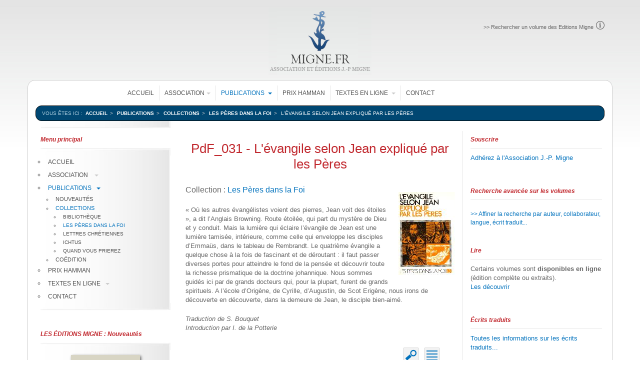

--- FILE ---
content_type: text/html; charset=utf-8
request_url: http://www.migne.fr/editions/collections/les-peres-dans-la-foi/1793-pdf-031-l-evangile-selon-jean-explique-par-les-peres
body_size: 11181
content:

<!DOCTYPE html>
<html lang="fr-fr" dir="ltr"
	  class='com_flexicontent view-item itemid-287 view-collection j31 mm-hover'>

<head>
	<base href="http://www.migne.fr/editions/collections/les-peres-dans-la-foi/1793-pdf-031-l-evangile-selon-jean-explique-par-les-peres" />
	<meta http-equiv="content-type" content="text/html; charset=utf-8" />
	<meta name="keywords" content="Migne, éditions, livre, volumes, écrits, traduction, pères de l'Eglise, Hamman, Origène, Irénée de Lyon, Ambroise de Milan, Grégoire de Nysse,  Jean Chrysostome, Cyprien, Basile le Grand, Tertullien, Grégoire de Nazianze, Bible, évangile, commentaires, témoigner" />
	<meta name="rights" content="Migne" />
	<meta name="title" content="L'évangile selon Jean expliqué par les Pères" />
	<meta name="description" content="« Où les autres évangélistes voient des pierres, Jean voit des étoiles », a dit l’Anglais Browning. Route étoilée, qui part du mystère de Dieu et y conduit. Mais la lumière qui éclaire l’évangile de Jean est une lumière tamisée, intérieure, comme celle qui enveloppe les disciples d’Emmaüs, dans le tableau de Rembrandt. Le quatrième évangile a quelque chose à la fois de fascinant et de déroutant : il faut passer diverses portes pour atteindre le fond de la pensée et découvrir toute la richesse prismatique de la doctrine johannique. Nous sommes guidés ici par de grands docteurs qui, pour la plupart, furent de grands spirituels. A l’école d’Origène, de Cyrille, d’Augustin, de Scot Erigène, nous irons de découverte en découverte, dans la demeure de Jean, le disciple bien-aimé." />
	<meta name="generator" content="Joomla! - Open Source Content Management" />
	<title>Les Pères dans la Foi - L'évangile selon Jean expliqué par les Pères - Migne.fr</title>
	<link href="http://www.migne.fr/editions/collections/les-peres-dans-la-foi/1793-pdf-031-l-evangile-selon-jean-explique-par-les-peres" rel="canonical" />
	<link href="/templates/t3_bs3_blank/favicon.ico" rel="shortcut icon" type="image/vnd.microsoft.icon" />
	<link href="/templates/t3_bs3_blank/local/css/themes/migne/bootstrap.css" rel="stylesheet" type="text/css" />
	<link href="/components/com_flexicontent/librairies/jquery/css/ui-lightness/jquery-ui-1.9.2.css" rel="stylesheet" type="text/css" />
	<link href="/components/com_flexicontent/assets/css/flexicontent.css?f8bcff66ed1b89d37c965d021a673dbf" rel="stylesheet" type="text/css" />
	<link href="/components/com_flexicontent/librairies/select2/select2.css?3.5.4" rel="stylesheet" type="text/css" />
	<link href="/components/com_flexicontent/assets/css/fcvote.css?f8bcff66ed1b89d37c965d021a673dbf" rel="stylesheet" type="text/css" />
	<link href="/components/com_flexicontent/templates/blog-volume/css/item.css" rel="stylesheet" type="text/css" />
	<link href="/templates/system/css/system.css" rel="stylesheet" type="text/css" />
	<link href="/templates/t3_bs3_blank/local/css/themes/migne/legacy-grid.css" rel="stylesheet" type="text/css" />
	<link href="/plugins/system/t3/base-bs3/fonts/font-awesome/css/font-awesome.min.css" rel="stylesheet" type="text/css" />
	<link href="/templates/t3_bs3_blank/local/css/themes/migne/template.css" rel="stylesheet" type="text/css" />
	<link href="/templates/t3_bs3_blank/local/css/themes/migne/megamenu.css" rel="stylesheet" type="text/css" />
	<link href="/templates/t3_bs3_blank/fonts/font-awesome/css/font-awesome.min.css" rel="stylesheet" type="text/css" />
	<link href="/media/com_acymailing/css/module_default.css?v=1473412930" rel="stylesheet" type="text/css" />
	<style type="text/css">

			/* This is via voting field parameter, please edit field configuration to override them*/
			.voting-row div.fcvote.fcvote-box-main {
				line-height:24px!important;
			}
			.voting-row div.fcvote.fcvote-box-main > ul.fcvote_list {
				height:24px!important;
				width:120px!important;
			}
			.voting-row div.fcvote.fcvote-box-main > ul.fcvote_list > li.voting-links a,
			.voting-row div.fcvote.fcvote-box-main > ul.fcvote_list > li.current-rating {
				height:24px!important;
				line-height:24px!important;
			}
			.voting-row div.fcvote.fcvote-box-main > ul.fcvote_list,
			.voting-row div.fcvote.fcvote-box-main > ul.fcvote_list > li.voting-links a:hover,
			.voting-row div.fcvote.fcvote-box-main > ul.fcvote_list > li.current-rating {
				background-image:url(/components/com_flexicontent/assets/images/star-medium.png)!important;
			}
			
			/* This is via voting field parameter, please edit field configuration to override them*/
			.voting-row div.fcvote > ul.fcvote_list {
				height:24px!important;
				width:120px!important;
			}
			.voting-row div.fcvote > ul.fcvote_list > li.voting-links a,
			.voting-row div.fcvote > ul.fcvote_list > li.current-rating {
				height:24px!important;
				line-height:24px!important;
			}
			.voting-row div.fcvote > ul.fcvote_list,
			.voting-row div.fcvote > ul.fcvote_list > li.voting-links a:hover,
			.voting-row div.fcvote > ul.fcvote_list > li.current-rating {
				background-image:url(/components/com_flexicontent/assets/images/star-medium.png)!important;
			}
			.voting-row div.fcvote ul.fcvote_list > .voting-links a.star1 { width: 20%!important; z-index: 6; }
.voting-row div.fcvote ul.fcvote_list > .voting-links a.star2 { width: 40%!important; z-index: 5; }
.voting-row div.fcvote ul.fcvote_list > .voting-links a.star3 { width: 60%!important; z-index: 4; }
.voting-row div.fcvote ul.fcvote_list > .voting-links a.star4 { width: 80%!important; z-index: 3; }
.voting-row div.fcvote ul.fcvote_list > .voting-links a.star5 { width: 100%!important; z-index: 2; }

	</style>
	<script type="application/json" class="joomla-script-options new">{"csrf.token":"968fb78916d663b45d385c2b220bee9a","system.paths":{"root":"","base":""},"joomla.jtext":{"FLEXI_FORM_IS_BEING_SUBMITTED":"Formulaire en cours d\\'envoi, veuillez patienter...","FLEXI_NOT_AN_IMAGE_FILE":"FLEXI_NOT_AN_IMAGE_FILE","FLEXI_APPLYING_FILTERING":"Application des filtres","FLEXI_TYPE_TO_LIST":"... mots \u00e0 rechercher","FLEXI_TYPE_TO_FILTER":"... utiliser pour filtrer","FLEXI_UPDATING_CONTENTS":"Updating contents ...","FLEXI_YOUR_BROWSER_DOES_NOT_SUPPORT_AJAX":"Votre navigateur ne supporte pas Ajax","FLEXI_LOADING":"chargement","FLEXI_ADDED_TO_YOUR_FAVOURITES":"Ajout\u00e9 \u00e0 vos favoris","FLEXI_YOU_NEED_TO_LOGIN":"Vous devez vous connecter afin d\\'ajouter cet \u00e9l\u00e9ment \u00e0 vos favoris. Il sera ajout\u00e9 \u00e0 votre liste des favoris.","FLEXI_REMOVED_FROM_YOUR_FAVOURITES":"Supprim\u00e9 de vos favoris","FLEXI_USERS":"utilisateurs","FLEXI_FAVOURE":"Ajouter \u00e0 vos favoris","FLEXI_REMOVE_FAVOURITE":"Supprimer de vos favoris","FLEXI_FAVS_YOU_HAVE_SUBSCRIBED":"You have subscribed","FLEXI_FAVS_CLICK_TO_SUBSCRIBE":"Click to subscribe","FLEXI_TOTAL":"Total"}}</script>
	<script src="/media/system/js/core.js?a22e26c946d211405f86b7e8ca8ac8b9" type="text/javascript"></script>
	<script src="/media/jui/js/jquery.min.js?a22e26c946d211405f86b7e8ca8ac8b9" type="text/javascript"></script>
	<script src="/media/jui/js/jquery-noconflict.js?a22e26c946d211405f86b7e8ca8ac8b9" type="text/javascript"></script>
	<script src="/media/jui/js/jquery-migrate.min.js?a22e26c946d211405f86b7e8ca8ac8b9" type="text/javascript"></script>
	<script src="/media/jui/js/jquery.ui.core.min.js?a22e26c946d211405f86b7e8ca8ac8b9" type="text/javascript"></script>
	<script src="/media/jui/js/jquery.ui.sortable.min.js?a22e26c946d211405f86b7e8ca8ac8b9" type="text/javascript"></script>
	<script src="/components/com_flexicontent/librairies/jquery/js/jquery-ui/jquery.ui.dialog.min.js" type="text/javascript"></script>
	<script src="/components/com_flexicontent/librairies/jquery/js/jquery-ui/jquery.ui.menu.min.js" type="text/javascript"></script>
	<script src="/components/com_flexicontent/librairies/jquery/js/jquery-ui/jquery.ui.autocomplete.min.js" type="text/javascript"></script>
	<script src="/plugins/system/t3/base-bs3/bootstrap/js/bootstrap.js?a22e26c946d211405f86b7e8ca8ac8b9" type="text/javascript"></script>
	<script src="/components/com_flexicontent/assets/js/flexi-lib.js?f8bcff66ed1b89d37c965d021a673dbf" type="text/javascript"></script>
	<script src="/components/com_flexicontent/librairies/select2/select2.min.js?3.5.4" type="text/javascript"></script>
	<script src="/components/com_flexicontent/librairies/select2/select2_locale_fr.js?3.5.4" type="text/javascript"></script>
	<script src="/components/com_flexicontent/assets/js/tmpl-common.js?f8bcff66ed1b89d37c965d021a673dbf" type="text/javascript"></script>
	<script src="/components/com_flexicontent/assets/js/jquery-easing.js?f8bcff66ed1b89d37c965d021a673dbf" type="text/javascript"></script>
	<script src="/components/com_flexicontent/assets/js/fcfav.js?f8bcff66ed1b89d37c965d021a673dbf" type="text/javascript"></script>
	<script src="/components/com_flexicontent/assets/js/fcvote.js?f8bcff66ed1b89d37c965d021a673dbf" type="text/javascript"></script>
	<script src="/plugins/system/t3/base-bs3/js/jquery.tap.min.js" type="text/javascript"></script>
	<script src="/plugins/system/t3/base-bs3/js/script.js" type="text/javascript"></script>
	<script src="/plugins/system/t3/base-bs3/js/menu.js" type="text/javascript"></script>
	<script src="/plugins/system/t3/base-bs3/js/nav-collapse.js" type="text/javascript"></script>
	<script src="/media/com_acymailing/js/acymailing_module.js?v=550" type="text/javascript" async="async"></script>
	<script src="/media/system/js/mootools-core.js?a22e26c946d211405f86b7e8ca8ac8b9" type="text/javascript"></script>
	<script type="text/javascript">
jQuery(function($){ initTooltips(); $("body").on("subform-row-add", initTooltips); function initTooltips (event, container) { container = container || document;$(container).find(".hasTooltip").tooltip({"html": true,"container": "body"});} });
				if (typeof jQuery.fn.chosen == 'function') { 
					jQuery.fn.chosen_fc = jQuery.fn.chosen;
					jQuery.fn.chosen = function(){
						var args = arguments;
						jQuery(this).each(function() {
							if (jQuery(this).hasClass('use_select2_lib') || jQuery(this).hasClass('fc_no_js_attach')) return;
							jQuery(this).chosen_fc(args);
						});
					};
				}
				
					jQuery(document).ready(function()
					{
						window.skip_select2_js = 0;
						fc_attachSelect2('body');
					});
				
					var _FC_GET = {"controller":"","task":"","ilayout":"blog-volume","flexi_callview":"item","view":"item","option":"com_flexicontent","isflexicontent":"yes"};
					var jbase_url_fc = "http:\/\/www.migne.fr\/";
				
				var fcfav_rfolder = '';
			var fcvote_rfolder = "";var fc_validateOnSubmitForm = 1	if(typeof acymailing == 'undefined'){
					var acymailing = Array();
				}
				acymailing['NAMECAPTION'] = 'Nom';
				acymailing['NAME_MISSING'] = 'Saisissez votre nom.';
				acymailing['EMAILCAPTION'] = 'E-mail';
				acymailing['VALID_EMAIL'] = 'Saisissez une adresse courriel valide.';
				acymailing['ACCEPT_TERMS'] = 'Veuillez accepter les Conditions d\'utilisation';
				acymailing['CAPTCHA_MISSING'] = 'Le captcha est invalide, veuillez réessayer';
				acymailing['NO_LIST_SELECTED'] = 'Veuillez sélectionner les listes auxquelles vous voulez vous inscrire';
		
	jQuery(document).ready(function() {
		jQuery("#default_form_170 input:not(.fc_autosubmit_exclude), #default_form_170 select:not(.fc_autosubmit_exclude)").on("change", function() {
			var form=document.getElementById("default_form_170");
			adminFormPrepare(form, 1);
		});
	});

	</script>

	
<!-- META FOR IOS & HANDHELD -->
	<meta name="viewport" content="width=device-width, initial-scale=1.0, maximum-scale=1.0, user-scalable=no"/>
	<style type="text/stylesheet">
		@-webkit-viewport   { width: device-width; }
		@-moz-viewport      { width: device-width; }
		@-ms-viewport       { width: device-width; }
		@-o-viewport        { width: device-width; }
		@viewport           { width: device-width; }
	</style>
	<script type="text/javascript">
		//<![CDATA[
		if (navigator.userAgent.match(/IEMobile\/10\.0/)) {
			var msViewportStyle = document.createElement("style");
			msViewportStyle.appendChild(
				document.createTextNode("@-ms-viewport{width:auto!important}")
			);
			document.getElementsByTagName("head")[0].appendChild(msViewportStyle);
		}
		//]]>
	</script>
<meta name="HandheldFriendly" content="true"/>
<meta name="apple-mobile-web-app-capable" content="YES"/>
<!-- //META FOR IOS & HANDHELD -->




<!-- Le HTML5 shim and media query for IE8 support -->
<!--[if lt IE 9]>
<script src="//html5shim.googlecode.com/svn/trunk/html5.js"></script>
<script type="text/javascript" src="/plugins/system/t3/base-bs3/js/respond.min.js"></script>
<![endif]-->

<!-- You can add Google Analytics here or use T3 Injection feature -->

</head>

<body>

<div class="t3-wrapper"> <!-- Need this wrapper for off-canvas menu. Remove if you don't use of-canvas -->

  
<!-- HEADER -->
<header id="t3-header" class="container t3-header">
	<div class="row">

		
		<div class="col-md-12 col-xs-12 logo">
        
            <!-- HEAD SEARCH -->
            <div class="head-search">
                

<div class="customsearchvol"  >
	<p><a href="/recherche-avancee-sur-les-volumes">&gt;&gt; Rechercher un volume des Editions Migne</a> <a href="/informations-des-ecrits-traduits"><img src="/images/accueil/icone-informations.png" alt="" /></a></p></div>

					</div>
			<!-- //HEAD SEARCH -->
        <!-- LOGO -->
			<div class="logo-image">
                <a href="/" title="Migne">
				<img class="logo-img" src="/images/logo/logo.jpg" alt="Migne" />			
				</a>
				   <h1>Association et Editions J-.P Migne</h1>
			</div>
        	<!-- //LOGO -->
		</div>
	
	</div>
</header>
<!-- //HEADER -->


  
<!-- MAIN NAVIGATION -->
<nav id="t3-mainnav" class="wrap navbar navbar-default t3-mainnav">
	<div class="container">

		<!-- Brand and toggle get grouped for better mobile display -->
		<div class="navbar-header">
		
											<button type="button" class="navbar-toggle" data-toggle="collapse" data-target=".t3-navbar-collapse">
					<i class="fa fa-bars"></i>
				</button>
			
			
		</div>

					<div class="t3-navbar-collapse navbar-collapse collapse"></div>
		
		<div class="t3-navbar navbar-collapse collapse">
			<div  class="t3-megamenu"  data-responsive="true">
<ul itemscope itemtype="http://www.schema.org/SiteNavigationElement" class="nav navbar-nav level0">
<li itemprop='name'  data-id="101" data-level="1">
<a itemprop='url' class=""  href="/"  title="Accueil - Migne.fr"   data-target="#">Accueil </a>

</li>
<li itemprop='name' class="dropdown mega" data-id="103" data-level="1">
<a itemprop='url' class=" dropdown-toggle"  href="/association/l-association-j-p-migne"   data-target="#" data-toggle="dropdown">Association<em class="caret"></em></a>

<div class="nav-child dropdown-menu mega-dropdown-menu"  ><div class="mega-dropdown-inner">
<div class="row">
<div class="col-xs-12 mega-col-nav" data-width="12"><div class="mega-inner">
<ul itemscope itemtype="http://www.schema.org/SiteNavigationElement" class="mega-nav level1">
<li itemprop='name'  data-id="102" data-level="2">
<a itemprop='url' class=""  href="/association/l-association-j-p-migne"   data-target="#">L'Association J.-P. Migne </a>

</li>
<li itemprop='name'  data-id="453" data-level="2">
<a itemprop='url' class=""  href="/association/les-editions-migne"   data-target="#">Les Éditions Migne </a>

</li>
<li itemprop='name'  data-id="104" data-level="2">
<a itemprop='url' class=""  href="/association/l-abbe-j-p-migne"   data-target="#">L'Abbé J.P. Migne </a>

</li>
<li itemprop='name'  data-id="107" data-level="2">
<a itemprop='url' class=""  href="/association/nos-pionniers"   data-target="#">Nos pionniers </a>

</li>
<li itemprop='name'  data-id="454" data-level="2">
<a itemprop='url' class=""  href="/association/nos-membres"   data-target="#">Nos membres </a>

</li>
<li itemprop='name'  data-id="108" data-level="2">
<a itemprop='url' class=""  href="/association/adhesion"   data-target="#">Adhésion </a>

</li>
</ul>
</div></div>
</div>
</div></div>
</li>
<li itemprop='name' class="active dropdown mega" data-id="134" data-level="1">
<a itemprop='url' class=" dropdown-toggle"  href="/editions"   data-target="#" data-toggle="dropdown">Publications <em class="caret"></em></a>

<div class="nav-child dropdown-menu mega-dropdown-menu"  ><div class="mega-dropdown-inner">
<div class="row">
<div class="col-xs-12 mega-col-nav" data-width="12"><div class="mega-inner">
<ul itemscope itemtype="http://www.schema.org/SiteNavigationElement" class="mega-nav level1">
<li itemprop='name'  data-id="138" data-level="2">
<a itemprop='url' class=""  href="/editions/nouveautes"   data-target="#">Nouveautés </a>

</li>
<li itemprop='name' class="active dropdown-submenu mega" data-id="242" data-level="2">
<a itemprop='url' class=""  href="/editions/collections"   data-target="#">Collections </a>

<div class="nav-child dropdown-menu mega-dropdown-menu"  ><div class="mega-dropdown-inner">
<div class="row">
<div class="col-xs-12 mega-col-nav" data-width="12"><div class="mega-inner">
<ul itemscope itemtype="http://www.schema.org/SiteNavigationElement" class="mega-nav level2">
<li itemprop='name'  data-id="310" data-level="3">
<a itemprop='url' class=""  href="/editions/collections/bibliotheque"   data-target="#">Bibliothèque </a>

</li>
<li itemprop='name' class="current active" data-id="287" data-level="3">
<a itemprop='url' class=""  href="/editions/collections/les-peres-dans-la-foi"   data-target="#">Les Pères dans la foi </a>

</li>
<li itemprop='name'  data-id="307" data-level="3">
<a itemprop='url' class=""  href="/editions/collections/lettres-chretiennes"   data-target="#">Lettres chrétiennes </a>

</li>
<li itemprop='name'  data-id="308" data-level="3">
<a itemprop='url' class=""  href="/editions/collections/ichtus"   data-target="#">Ichtus </a>

</li>
<li itemprop='name'  data-id="309" data-level="3">
<a itemprop='url' class=""  href="/editions/collections/quand-vous-prierez"   data-target="#">Quand vous prierez </a>

</li>
</ul>
</div></div>
</div>
</div></div>
</li>
<li itemprop='name'  data-id="135" data-level="2">
<a itemprop='url' class=""  href="/editions/coedition"   data-target="#">Coédition </a>

</li>
</ul>
</div></div>
</div>
</div></div>
</li>
<li itemprop='name'  data-id="116" data-level="1">
<a itemprop='url' class=""  href="/prix-hamman"   data-target="#">Prix Hamman </a>

</li>
<li itemprop='name' class="dropdown mega" data-id="115" data-level="1">
<a itemprop='url' class=" dropdown-toggle"  href="/textes"   data-target="#" data-toggle="dropdown">Textes en ligne <em class="caret"></em></a>

<div class="nav-child dropdown-menu mega-dropdown-menu"  ><div class="mega-dropdown-inner">
<div class="row">
<div class="col-xs-12 mega-col-nav" data-width="12"><div class="mega-inner">
<ul itemscope itemtype="http://www.schema.org/SiteNavigationElement" class="mega-nav level1">
<li itemprop='name'  data-id="311" data-level="2">
<a itemprop='url' class=""  href="/textes/peres-eglise"   data-target="#">Textes des Pères </a>

</li>
<li itemprop='name'  data-id="312" data-level="2">
<a itemprop='url' class=""  href="/textes/conferences"   data-target="#">Conférences </a>

</li>
</ul>
</div></div>
</div>
</div></div>
</li>
<li itemprop='name'  data-id="117" data-level="1">
<a itemprop='url' class=""  href="/contact"   data-target="#">Contact </a>

</li>
</ul>
</div>

		</div>

	</div>
</nav>
<!-- //MAIN NAVIGATION -->


  
	<!-- SPOTLIGHT 1 -->
	<div id="ariane" class="container t3-sl t3-sl-1">
			<!-- SPOTLIGHT -->
	<div class="t3-spotlight t3-spotlight-1  row">
					<div class=" col-lg-12 col-md-12 col-sm-12 col-xs-12">
								<div class="t3-module module " id="Mod17"><div class="module-inner"><div class="module-ct">
<ol class="breadcrumb ">
	<li class="active">Vous êtes ici : &#160;</li><li><a href="/" class="pathway">Accueil</a><span class="divider"><img src="/templates/t3_bs3_blank/images/system/arrow.png" alt="" /></span></li><li><a href="/editions" class="pathway">Publications</a><span class="divider"><img src="/templates/t3_bs3_blank/images/system/arrow.png" alt="" /></span></li><li><a href="/editions/collections" class="pathway">Collections</a><span class="divider"><img src="/templates/t3_bs3_blank/images/system/arrow.png" alt="" /></span></li><li><a href="/editions/collections/les-peres-dans-la-foi" class="pathway">Les Pères dans la foi</a><span class="divider"><img src="/templates/t3_bs3_blank/images/system/arrow.png" alt="" /></span></li><li><span>L'évangile selon Jean expliqué par les Pères</span></li></ol>
</div></div></div>
							</div>
			</div>
<!-- SPOTLIGHT -->
	</div>
	<!-- //SPOTLIGHT 1 -->


  

<div id="t3-mainbody" class="container t3-mainbody">
	<div class="row">

		<!-- MAIN CONTENT -->
		<div id="t3-content" class="t3-content col-xs-12 col-md-6  col-md-push-3">
						<div id="system-message-container">
	</div>

						  
<div id="flexicontent" class="flexicontent  fcitems fcitem1793 fctype7 fcmaincat32" >
	<div class="titres">
    <h1 class="vol-titre">PdF_031 - L'évangile selon Jean expliqué par les Pères</h1>
          	</div>
<div class="volume-content">
    <div class="volume-champs1">
    				<div class="field_couverture">
			<img src="/images/gestionnaire-migne/photos/PDF31.jpg" />
			</div>
		        
            <p class="field_collection">Collection : <a href="/editions/collections/les-peres-dans-la-foi">Les Pères dans la Foi</a></p>
    
   	 			<div class="field_description"><p>« Où les autres évangélistes voient des pierres, Jean voit des étoiles », a dit l’Anglais Browning. Route étoilée, qui part du mystère de Dieu et y conduit. Mais la lumière qui éclaire l’évangile de Jean est une lumière tamisée, intérieure, comme celle qui enveloppe les disciples d’Emmaüs, dans le tableau de Rembrandt. Le quatrième évangile a quelque chose à la fois de fascinant et de déroutant : il faut passer diverses portes pour atteindre le fond de la pensée et découvrir toute la richesse prismatique de la doctrine johannique. Nous sommes guidés ici par de grands docteurs qui, pour la plupart, furent de grands spirituels. A l’école d’Origène, de Cyrille, d’Augustin, de Scot Erigène, nous irons de découverte en découverte, dans la demeure de Jean, le disciple bien-aimé.</p></div>
	    
    			<div class="field_infoscollab"><p>Traduction de S. Bouquet<br /> Introduction par I. de la Potterie</p></div>
	    
         
    </div><!-- fin div .volume-champs1 -->
    
   
    
  <div class="volume-sommaire">    <div class="icones-ecrits"><a href="/" onclick="displayall(16);return false;"><img src="/templates/t3_bs3_blank/images/themes/migne/loupe-ecrits.gif"  class="loupe"/><span class="popup">Afficher le d&eacute;tail des &eacute;crits traduits</span></a>
	<a href="/" onclick="hideall(16);return false;"><img src="/templates/t3_bs3_blank/images/themes/migne/details-ecrits.gif" /><span class="popup">Masquer le d&eacute;tail des &eacute;crits traduits</span></a></div>
	
			<div onclick="masquemod('detail1');return false;" class="ecritmain">
        <a class="btn"><span class="numero"><strong>1. </strong></span><strong>Origène</strong> - <strong>Introduction à l’évangile selon saint Jean</strong> - Commentaire sur Jean I, 21, 23, 33-40 - Pages : 21-23</a> 
        </div>

    <div id="detail1" style="display:none;" class="ecritdetail">
          II-III<sup>e</sup> si&egrave;cle(s) - Texte original en grec - <em>Commentarii in Iohannem</em> - CPG 1453 - Edition originale : <p>PG 14, 29-32, 33-37 ; GCS 4, 7-12</p><br />Traducteur(s) : S. Bouquet    </div>
    
	
                
			<div onclick="masquemod('detail2');return false;" class="ecritmain">
        <a class="btn"><span class="numero"><strong>2. </strong></span><strong>Jean Scot</strong> - <strong>Homélie sur le prologue de l’évangile selon saint Jean</strong> - Commentaire sur Jean - Pages : 25-49</a> 
        </div>

    <div id="detail2" style="display:none;" class="ecritdetail">
          IX<sup>e</sup> si&egrave;cle(s) - Texte original en latin - <em>Commentarii in Iohannem</em> - Edition originale : <p>PL 122, 283-296</p><br />Traducteur(s) : S. Bouquet    </div>
    
	
                
			<div onclick="masquemod('detail3');return false;" class="ecritmain">
        <a class="btn"><span class="numero"><strong>3. </strong></span><strong>Cyrille d'Alexandrie</strong> - <strong>Les noces de Cana</strong> - Commentaire sur Jean II - Pages : 51-56</a> 
        </div>

    <div id="detail3" style="display:none;" class="ecritdetail">
          V<sup>e</sup> si&egrave;cle(s) - Texte original en grec - <em>Commentarii in Iohannem</em> - CPG 5208 - Edition originale : <p>PG 73, 224-229</p><br />Traducteur(s) : S. Bouquet    </div>
    
	
                
			<div onclick="masquemod('detail4');return false;" class="ecritmain">
        <a class="btn"><span class="numero"><strong>4. </strong></span><strong>Théodore de Mopsueste</strong> - <strong>Nicodème</strong> - Commentaire sur Jean - Pages : 57-67</a> 
        </div>

    <div id="detail4" style="display:none;" class="ecritdetail">
          IV-V<sup>e</sup> si&egrave;cle(s) - Texte original en grec - <em>Commentarii in Iohannem</em> - CPG 3843 - Edition originale : <p>CSCO 115-116, 1940, p. 46 et 64</p><br />Traducteur(s) : S. Bouquet - R&eacute;viseur(s) : J. Guirau    </div>
    
	
                
			<div onclick="masquemod('detail5');return false;" class="ecritmain">
        <a class="btn"><span class="numero"><strong>5. </strong></span><strong>Augustin d'Hippone</strong> - <strong>Jésus au puits de Samarie</strong> - Commentaire sur Jean XV, 6 - Pages : 69-71</a> 
        </div>

    <div id="detail5" style="display:none;" class="ecritdetail">
          IV-V<sup>e</sup> si&egrave;cle(s) - Texte original en latin - <em>Tractatus in Euangelium Ioannis</em> - CPL 278 - Edition originale : <p>PL 35, 1512-1513</p><br />Traducteur(s) : S. Bouquet    </div>
    
	
                
			<div onclick="masquemod('detail6');return false;" class="ecritmain">
        <a class="btn"><span class="numero"><strong>6. </strong></span><strong>Origène</strong> - <strong>L’autre nourriture</strong> - Commentaire sur Jean XIII, 34 - Pages : 73-75</a> 
        </div>

    <div id="detail6" style="display:none;" class="ecritdetail">
          II-III<sup>e</sup> si&egrave;cle(s) - Texte original en grec - <em>Commentarii in Iohannem</em> - CPG 1453 - Edition originale : <p>PG 14, 215-225</p><br />Traducteur(s) : S. Bouquet    </div>
    
	
                
			<div onclick="masquemod('detail7');return false;" class="ecritmain">
        <a class="btn"><span class="numero"><strong>7. </strong></span><strong>Cyrille d'Alexandrie</strong> - <strong>L’Esprit établit sa demeure en nous</strong> - Commentaire sur Jean V, 2 - Pages : 77-84</a> 
        </div>

    <div id="detail7" style="display:none;" class="ecritdetail">
          V<sup>e</sup> si&egrave;cle(s) - Texte original en grec - <em>Commentarii in Iohannem</em> - CPG 5208 - Edition originale : <p>PG 73, 749-760</p><br />Traducteur(s) : S. Bouquet    </div>
    
	
                
			<div onclick="masquemod('detail8');return false;" class="ecritmain">
        <a class="btn"><span class="numero"><strong>8. </strong></span><strong>Origène</strong> - <strong>Chercher Jésus</strong> - Commentaire sur Jean XIX, 12 - Pages : 85-86</a> 
        </div>

    <div id="detail8" style="display:none;" class="ecritdetail">
          II-III<sup>e</sup> si&egrave;cle(s) - Texte original en grec - <em>Commentarii in Iohannem</em> - CPG 1453 - Edition originale : <p>PG 14, 548</p><br />Traducteur(s) : S. Bouquet    </div>
    
	
                
			<div onclick="masquemod('detail9');return false;" class="ecritmain">
        <a class="btn"><span class="numero"><strong>9. </strong></span><strong>Fulgence de Ruspe (Pseudo)</strong> - <strong>L’aveugle-né</strong> - Sermons 17 - Pages : 87-92</a> 
        </div>

    <div id="detail9" style="display:none;" class="ecritdetail">
          V-VI<sup>e</sup> si&egrave;cle(s) - Texte original en latin - <em>Sermones</em> - CPL 844 - Edition originale : <p>PL 65, 880-882</p><br />Traducteur(s) : S. Bouquet    </div>
    
	
                
			<div onclick="masquemod('detail10');return false;" class="ecritmain">
        <a class="btn"><span class="numero"><strong>10. </strong></span><strong>Théodore de Mopsueste</strong> - <strong>Le bon pasteur</strong> - Commentaire sur Jean - Pages : 93-103</a> 
        </div>

    <div id="detail10" style="display:none;" class="ecritdetail">
          IV-V<sup>e</sup> si&egrave;cle(s) - Texte original en grec - <em>Commentarii in Iohannem</em> - CPG 3843 - Edition originale : <p>CSCO 115-116, p. 197 et 140</p><br />Traducteur(s) : S. Bouquet    </div>
    
	
                
			<div onclick="masquemod('detail11');return false;" class="ecritmain">
        <a class="btn"><span class="numero"><strong>11. </strong></span><strong>Pierre Chrysologue</strong> - <strong>La résurrection de Lazare</strong> - Sermons 63 PL - Pages : 105-110</a> 
        </div>

    <div id="detail11" style="display:none;" class="ecritdetail">
          V<sup>e</sup> si&egrave;cle(s) - Texte original en latin - <em>Sermones</em> - CPL 227 - Edition originale : <p>PL 52, 375-379</p><br />Traducteur(s) : S. Bouquet    </div>
    
	
                
			<div onclick="masquemod('detail12');return false;" class="ecritmain">
        <a class="btn"><span class="numero"><strong>12. </strong></span><strong>Origène</strong> - <strong>Le lavement des pieds</strong> - Commentaire sur Jean XXXII, 2-4 - Pages : 111-117</a> 
        </div>

    <div id="detail12" style="display:none;" class="ecritdetail">
          II-III<sup>e</sup> si&egrave;cle(s) - Texte original en grec - <em>Commentarii in Iohannem</em> - CPG 1453 - Edition originale : <p>PG 14, 741-752</p><br />Traducteur(s) : S. Bouquet    </div>
    
	
                
			<div onclick="masquemod('detail13');return false;" class="ecritmain">
        <a class="btn"><span class="numero"><strong>13. </strong></span><strong>Grégoire le Grand</strong> - <strong>Le commandement nouveau</strong> - Homélies sur les évangiles 27 - Pages : 119-129</a> 
        </div>

    <div id="detail13" style="display:none;" class="ecritdetail">
          VI-VII<sup>e</sup> si&egrave;cle(s) - Texte original en latin - <em>Homiliae in Euangelia</em> - CPL 1711 - Edition originale : <p>PL 76, 1204-1210</p><br />Traducteur(s) : S. Bouquet    </div>
    
	
                
			<div onclick="masquemod('detail14');return false;" class="ecritmain">
        <a class="btn"><span class="numero"><strong>14. </strong></span><strong>Cyrille d'Alexandrie</strong> - <strong>« Qu’ils soient un en nous »</strong> - Commentaire sur Jean XI, 11 - Pages : 131-136</a> 
        </div>

    <div id="detail14" style="display:none;" class="ecritdetail">
          V<sup>e</sup> si&egrave;cle(s) - Texte original en grec - <em>Commentarii in Iohannem</em> - CPG 5208 - Edition originale : <p>PG 74, 558-561</p><br />Traducteur(s) : S. Bouquet    </div>
    
	
                
			<div onclick="masquemod('detail15');return false;" class="ecritmain">
        <a class="btn"><span class="numero"><strong>15. </strong></span><strong>Rupert de Deutz</strong> - <strong>Marie au pied de la Croix</strong> - Commentaire sur Jean XIII - Pages : 137-139</a> 
        </div>

    <div id="detail15" style="display:none;" class="ecritdetail">
          XI-XII<sup>e</sup> si&egrave;cle(s) - Texte original en latin - <em>Commentarii in Iohannem</em> - Edition originale : <p>PL 169, 789-790</p><br />Traducteur(s) : S. Bouquet    </div>
    
	
                
			<div onclick="masquemod('detail16');return false;" class="ecritmain">
        <a class="btn"><span class="numero"><strong>16. </strong></span><strong>Augustin d'Hippone</strong> - <strong>L’apparition du Ressuscité à Marie-Madeleine</strong> - Commentaire sur Jean 121 - Pages : 141-147</a> 
        </div>

    <div id="detail16" style="display:none;" class="ecritdetail">
          IV-V<sup>e</sup> si&egrave;cle(s) - Texte original en latin - <em>Tractatus in Euangelium Ioannis</em> - CPL 278 - Edition originale : <p>PL 35, 1955-1959</p><br />Traducteur(s) : S. Bouquet    </div>
    
	
                
	</div>
 



    

    <div class="volume-champs2">
         
    			<p class="anneepage">
			
			1985, 174  p.            </p>
	    
     
     			<p class="field_isbn">ISBN 2-220-02528-4</p>
	    
             			<p class="field_dispo">Provisoirement épuisé</p>
        
              
         
      
    
           	 

    </div><!-- fin div .volume-champs2 -->


</div> <!-- fin div .volume-content -->
</div> <!-- fin div #flexicontent -->

<br />


<script language="javascript" type="text/javascript">
    function masquemod(id){
       if(document.getElementById(id).style.display=='none'){
          document.getElementById(id).style.display='block';
       }else{
          document.getElementById(id).style.display='none';
       }
    }
	
	function displayall(nbecrit){
   	   var chaine = 'detail';
	   for (i = 1; i <= nbecrit; i++)
		{  if(document.getElementById(chaine + i).style.display=='none'){
			  document.getElementById(chaine + i).style.display='block';
		   }
		}
	}	
	function hideall(nbecrit){
   	   var chaine = 'detail';
	   for (i = 1; i <= nbecrit; i++)
		{  if(document.getElementById(chaine + i).style.display=='block'){
			  document.getElementById(chaine + i).style.display='none';
		   }
		}
    }
	
</script>
             <div class="basarticle"></div>
		</div>
		<!-- //MAIN CONTENT -->

		<!-- SIDEBAR 1 -->
		<div class="t3-sidebar t3-sidebar-1 col-xs-6  col-md-3  col-md-pull-6 ">
			<div class="t3-module module_menu " id="Mod1"><div class="module-inner"><h3 class="module-title "><span>Menu principal</span></h3><div class="module-ct"><ul class="nav nav-pills nav-stacked menu">
<li class="item-101 default"><a href="/" class="" title="Accueil - Migne.fr">Accueil</a></li><li class="item-103 deeper dropdown parent"><a href="/association/l-association-j-p-migne" class=" dropdown-toggle" data-toggle="dropdown">Association <em class="caret"></em></a><ul class="dropdown-menu"><li class="item-102"><a href="/association/l-association-j-p-migne" class="">L'Association J.-P. Migne</a></li><li class="item-453"><a href="/association/les-editions-migne" class="">Les Éditions Migne</a></li><li class="item-104"><a href="/association/l-abbe-j-p-migne" class="">L'Abbé J.P. Migne</a></li><li class="item-107"><a href="/association/nos-pionniers" class="">Nos pionniers</a></li><li class="item-454"><a href="/association/nos-membres" class="">Nos membres</a></li><li class="item-108"><a href="/association/adhesion" class="">Adhésion</a></li></ul></li><li class="item-134 active deeper dropdown parent"><a href="/editions" class=" dropdown-toggle" data-toggle="dropdown">Publications<em class="caret"></em></a><ul class="dropdown-menu"><li class="item-138"><a href="/editions/nouveautes" class="">Nouveautés</a></li><li class="item-242 active dropdown-submenu parent"><a href="/editions/collections" class="">Collections</a><ul class="dropdown-menu"><li class="item-310"><a href="/editions/collections/bibliotheque" class="">Bibliothèque</a></li><li class="item-287 current active"><a href="/editions/collections/les-peres-dans-la-foi" class="">Les Pères dans la foi</a></li><li class="item-307"><a href="/editions/collections/lettres-chretiennes" class="">Lettres chrétiennes</a></li><li class="item-308"><a href="/editions/collections/ichtus" class="">Ichtus</a></li><li class="item-309"><a href="/editions/collections/quand-vous-prierez" class="">Quand vous prierez</a></li></ul></li><li class="item-135"><a href="/editions/coedition" class="">Coédition</a></li></ul></li><li class="item-116"><a href="/prix-hamman" class="">Prix Hamman</a></li><li class="item-115 deeper dropdown parent"><a href="/textes" class=" dropdown-toggle" data-toggle="dropdown">Textes en ligne<em class="caret"></em></a><ul class="dropdown-menu"><li class="item-311"><a href="/textes/peres-eglise" class="">Textes des Pères</a></li><li class="item-312"><a href="/textes/conferences" class="">Conférences</a></li></ul></li><li class="item-117"><a href="/contact" class="">Contact</a></li></ul>
</div></div></div><div class="t3-module modulenouveaute-art " id="Mod127"><div class="module-inner"><h3 class="module-title "><span>LES ÉDITIONS MIGNE : Nouveautés</span></h3><div class="module-ct">

<div class="customnouveaute-art"  >
	<div>		<div class="moduletable">
						   
 
<!-- code html du module-->
<div class="mod_listvol" >
    <!-- liste des volumes -->
    <div class="listevol">
  
    <div class="couverture"><a href="/editions/collections/les-peres-dans-la-foi/3086-pdf-109-ezechiel-prophete-de-l-incarnation"><img src="/images/gestionnaire-migne/photos/PDF109.jpg" /></a></div>    </div>
    <div class="textebas">
    <!-- texte en-dessous du module -->
        </div>

</div>
		</div>
	</div>
<p class="nouveautes"><a href="/editions/nouveautes">&gt; Voir toutes les nouveautés</a></p></div>
</div></div></div>
		</div>
		<!-- //SIDEBAR 1 -->
	
		<!-- SIDEBAR 2 -->
		<div class="t3-sidebar t3-sidebar-2 col-xs-6  col-md-3 ">
			<div class="t3-module module " id="Mod124"><div class="module-inner"><h3 class="module-title "><span>Souscrire</span></h3><div class="module-ct">

<div class="custom"  >
	<p><a href="/association/adhesion">Adhérez à l'Association J.-P. Migne</a></p></div>
</div></div></div><div class="t3-module modulemodadvsearch " id="Mod170"><div class="module-inner"><h3 class="module-title "><span>Recherche avancée sur les volumes</span></h3><div class="module-ct"><link rel="stylesheet" href="/modules/mod_flexiadvsearch/tmpl_common/module.css?f8bcff66ed1b89d37c965d021a673dbf"><link rel="stylesheet" href="/components/com_flexicontent/assets/css/flexicontent.css?f8bcff66ed1b89d37c965d021a673dbf"><link rel="stylesheet" href="/components/com_flexicontent/assets/css/flexi_filters.css?f8bcff66ed1b89d37c965d021a673dbf">
<div class="mod_flexiadvsearch_wrapper mod_flexiadvsearch_wrapmodadvsearch" id="mod_flexiadvsearch_default170">

<form class="mod_flexiadvsearchmodadvsearch" name="default_form_170" id="default_form_170" action="/recherche-avancee-sur-les-volumes" method="post">
	<div class="searchmodadvsearch">
		<input name="option" type="hidden" value="com_flexicontent" />
		<input name="view" type="hidden" value="search" />
		<span class="fc_filter_html fc_text_search">
					
			<input type="text"
				id="mod_search_searchword-170" class="fc_text_filter fc_index_complete_simple fc_adv_complete "
				placeholder="Rechercher un volume..." name="q"  size="20" maxlength="200" value="" /> <input type="image" title="Go" class="fc_filter_button hasTooltip fc_button" src="http://www.migne.fr/templates/t3_bs3_blank/images/themes/migne/loupe-advsearch.gif" onclick="this.form.q.focus();"/>							<a href="/recherche-avancee-sur-les-volumes" class="advsearchlink">Affiner la recherche par auteur, collaborateur, langue, écrit traduit...</a>
					</span>
	</div>
	
</form>
</div>

</div></div></div><div class="t3-module module " id="Mod136"><div class="module-inner"><h3 class="module-title "><span>Lire</span></h3><div class="module-ct">

<div class="custom"  >
	<p>Certains volumes sont <strong>disponibles en ligne</strong> (édition complète ou extraits). <br /><a href="/textes/peres-eglise">Les découvrir</a></p></div>
</div></div></div><div class="t3-module module " id="Mod168"><div class="module-inner"><h3 class="module-title "><span>Écrits traduits</span></h3><div class="module-ct">

<div class="custom"  >
	<p><a href="/informations-des-ecrits-traduits">Toutes les informations sur les écrits traduits...</a></p></div>
</div></div></div>
		</div>
		<!-- //SIDEBAR 2 -->
	
	</div>
</div> 


  


  


  
<!-- FOOTER -->
<footer id="t3-footer" class="wrap t3-footer">

			<!-- FOOT NAVIGATION -->
		<div class="container">
				<!-- SPOTLIGHT -->
	<div class="t3-spotlight t3-footnav  row">
					<div class=" col-lg-3 col-md-3 col-sm-3 col-xs-6">
								<div class="t3-module module " id="Mod92"><div class="module-inner"><h3 class="module-title "><span>Collection "Les Pères dans la foi"</span></h3><div class="module-ct">

<div class="custom"  >
	<p><a href="/association/adhesion">Adhérez à l'Association J.-P. Migne et recevez les nouveautés de la collection "Les Pères dans la foi" à des conditions avantageuses</a></p></div>
</div></div></div>
							</div>
					<div class=" col-lg-3 col-md-3 col-sm-3 col-xs-6">
								<div class="t3-module moduleaccnewsletter " id="Mod102"><div class="module-inner"><h3 class="module-title "><span>Lettre d'information</span></h3><div class="module-ct"><div class="acymailing_moduleaccnewsletter" id="acymailing_module_formAcymailing97401">
	<div class="acymailing_fulldiv" id="acymailing_fulldiv_formAcymailing97401"  >
		<form id="formAcymailing97401" action="/editions/collections/les-peres-dans-la-foi" onsubmit="return submitacymailingform('optin','formAcymailing97401')" method="post" name="formAcymailing97401"  >
		<div class="acymailing_module_form" >
						<table class="acymailing_form">
				<tr>
												<td class="acyfield_name acy_requiredField">
								<input id="user_name_formAcymailing97401"  onfocus="if(this.value == 'Nom') this.value = '';" onblur="if(this.value=='') this.value='Nom';" class="inputbox" type="text" name="user[name]" style="width:100%" value="Nom" title="Nom"/>
							</td> </tr><tr>							<td class="acyfield_email acy_requiredField">
								<input id="user_email_formAcymailing97401"  onfocus="if(this.value == 'E-mail') this.value = '';" onblur="if(this.value=='') this.value='E-mail';" class="inputbox" type="text" name="user[email]" style="width:100%" value="E-mail" title="E-mail"/>
							</td> </tr><tr>
					
					<td  class="acysubbuttons">
												<input class="button subbutton btn btn-primary" type="submit" value="M'abonner" name="Submit" onclick="try{ return submitacymailingform('optin','formAcymailing97401'); }catch(err){alert('The form could not be submitted '+err);return false;}"/>
											</td>
				</tr>
			</table>
						<input type="hidden" name="ajax" value="1" />
			<input type="hidden" name="acy_source" value="module_102" />
			<input type="hidden" name="ctrl" value="sub"/>
			<input type="hidden" name="task" value="notask"/>
			<input type="hidden" name="redirect" value="http%3A%2F%2Fwww.migne.fr%2Feditions%2Fcollections%2Fles-peres-dans-la-foi%2F1793-pdf-031-l-evangile-selon-jean-explique-par-les-peres"/>
			<input type="hidden" name="redirectunsub" value="http%3A%2F%2Fwww.migne.fr%2Feditions%2Fcollections%2Fles-peres-dans-la-foi%2F1793-pdf-031-l-evangile-selon-jean-explique-par-les-peres"/>
			<input type="hidden" name="option" value="com_acymailing"/>
						<input type="hidden" name="hiddenlists" value="1"/>
			<input type="hidden" name="acyformname" value="formAcymailing97401" />
									</div>
		</form>
	</div>
	</div>
</div></div></div>
							</div>
					<div class=" col-lg-3 col-md-3 col-sm-3 col-xs-6">
								<div class="t3-module module " id="Mod171"><div class="module-inner"><h3 class="module-title "><span>Des nouvelles de l'Association...</span></h3><div class="module-ct">

<div class="custom"  >
	<p>L'Association a fait peau neuve ! L'historique des changements bienvenus est<a href="/association/les-editions-migne"> ici </a>!</p></div>
</div></div></div>
							</div>
					<div class=" col-lg-3 col-md-3 col-sm-3 col-xs-6">
								<div class="t3-module module " id="Mod172"><div class="module-inner"><h3 class="module-title "><span>Appel à contributions</span></h3><div class="module-ct">

<div class="custom"  >
	<p>L'Association a son programme de publication propre, mais est ouverte aux propositions de publication. Elle cherche aussi régulièrement des traducteurs, en particulier pour le latin. N'hésitez pas à nous contacter (<a href="mailto:infosmigne@gmail.com">infosmigne@gmail.com</a>) !</p></div>
</div></div></div>
							</div>
			</div>
<!-- SPOTLIGHT -->
		</div>
		<!-- //FOOT NAVIGATION -->
	
	<section class="t3-copyright">
		<div class="container">
			<div class="row">
			
             <div class="col-md-10 col-sm-10">
					<ul class="nav nav-pills nav-stacked menu">
<li class="item-119"><a href="/mentions-legales" class="">Mentions légales</a></li><li class="item-123"><a href="/plan-du-site" class="" title="Plan du site">Plan du site</a></li><li class="item-120"><a href="/liens" class="">Liens</a></li><li class="item-122"><a href="/newsletter" class="" title="Newsletters">Newsletters</a></li><li class="item-121"><a href="/rechercher-sur-ce-site" class="" title="Rechercher sur ce site">Rechercher sur ce site</a></li></ul>

      
				</div>
                 <div class="col-md-2 col-sm-2">
						

<div class="customretourhaut"  >
	<p><a href="#">Haut de page</a></p></div>

					</div>
               </div>
             </div>     
           <div class="container">
			<div class="row">         
                <div class="col-md-12 copyright">
					

<div class="custombasdepage"  >
	<p>© Association J.-P. Migne - 17, rue d'Alembert 75014 Paris - <a href="mailto:infosmigne@gmail.com">infosmigne@gmail.com</a></p></div>

        
				</div>
                
                
			</div>
		</div>
	</section>

</footer>
<!-- //FOOTER -->

</div>
<script>
  (function(i,s,o,g,r,a,m){i['GoogleAnalyticsObject']=r;i[r]=i[r]||function(){
  (i[r].q=i[r].q||[]).push(arguments)},i[r].l=1*new Date();a=s.createElement(o),
  m=s.getElementsByTagName(o)[0];a.async=1;a.src=g;m.parentNode.insertBefore(a,m)
  })(window,document,'script','//www.google-analytics.com/analytics.js','ga');

  ga('create', 'UA-67467589-1', 'auto');
  ga('send', 'pageview');

</script>
</body>

</html>

--- FILE ---
content_type: text/css; charset=utf-8
request_url: http://www.migne.fr/templates/t3_bs3_blank/local/css/themes/migne/template.css
body_size: 15474
content:
@media (max-width: 767px) {
  .always-show .mega > .mega-dropdown-menu,
  .always-show .dropdown-menu {
    display: block !important;
    position: static;
  }
  .open .dropdown-menu {
    display: block;
  }
}
.t3-logo,
.t3-logo-small {
  display: block;
  text-decoration: none;
  text-align: left;
  background-repeat: no-repeat;
  background-position: center;
}
.t3-logo {
  width: 182px;
  height: 50px;
}
.t3-logo-small {
  width: 60px;
  height: 30px;
}
.t3-logo,
.t3-logo-color {
  background-image: url("http://joomlart.s3.amazonaws.com/images/jat3v3-documents/logo-complete/t3logo-big-color.png");
}
.t3-logo-small,
.t3-logo-small.t3-logo-color {
  background-image: url("http://joomlart.s3.amazonaws.com/images/jat3v3-documents/logo-complete/t3logo-small-color.png");
}
.t3-logo-dark {
  background-image: url("http://joomlart.s3.amazonaws.com/images/jat3v3-documents/logo-complete/t3logo-big-dark.png");
}
.t3-logo-small.t3-logo-dark {
  background-image: url("http://joomlart.s3.amazonaws.com/images/jat3v3-documents/logo-complete/t3logo-small-dark.png");
}
.t3-logo-light {
  background-image: url("http://joomlart.s3.amazonaws.com/images/jat3v3-documents/logo-complete/t3logo-big-light.png");
}
.t3-logo-small.t3-logo-light {
  background-image: url("http://joomlart.s3.amazonaws.com/images/jat3v3-documents/logo-complete/t3logo-small-light.png");
}
@media (max-width: 767px) {
  .logo-control .logo-img-sm {
    display: block;
  }
  .logo-control .logo-img {
    display: none;
  }
}
@media (min-width: 768px) {
  .logo-control .logo-img-sm {
    display: none;
  }
  .logo-control .logo-img {
    display: block;
  }
}
#community-wrap .collapse {
  position: relative;
  height: 0;
  overflow: hidden;
  display: block;
}
.body-data-holder:before {
  display: none;
  content: "grid-float-breakpoint:768px screen-xs:480px screen-sm:768px screen-md:992px screen-lg:1200px";
}

input,
button,
select,
textarea {
  font-family: inherit;
  font-size: inherit;
  line-height: inherit;
}
a {
  color: #428bca;
  text-decoration: none;
}
a:hover,
a:focus {
  color: #2a6496;
  text-decoration: underline;
}
a:focus {
  outline: thin dotted;
  outline: 5px auto -webkit-focus-ring-color;
  outline-offset: -2px;
}
img {
  vertical-align: middle;
}
th,
td {
  line-height: 1.42857143;
  text-align: left;
  vertical-align: top;
}
th {
  font-weight: bold;
}
td,
tr td {
  border-top: 1px solid #dddddd;
}
.cat-list-row0:hover,
.cat-list-row1:hover {
  background: #f5f5f5;
}
.cat-list-row1,
tr.cat-list-row1 td {
  background: #f9f9f9;
}
table.contentpane,
table.tablelist,
table.category,
table.admintable,
table.blog {
  width: 100%;
}
table.contentpaneopen {
  border: 0;
}
.star {
  color: #ffcc00;
}
.red {
  color: #cc0000;
}
hr {
  margin-top: 20px;
  margin-bottom: 20px;
  border: 0;
  border-top: 1px solid #eeeeee;
}
.wrap {
  width: auto;
  clear: both;
}
.center,
.table td.center,
.table th.center {
  text-align: center;
}
.element-invisible {
  position: absolute;
  padding: 0;
  margin: 0;
  border: 0;
  height: 1px;
  width: 1px;
  overflow: hidden;
}

h1,
h2,
h3,
h4,
h5,
h6,
.h1,
.h2,
.h3,
.h4,
.h5,
.h6 {
  font-family: "Helvetica Neue", Helvetica, Arial, sans-serif;
  font-weight: 500;
  line-height: 1.1;
  color: inherit;
}
h1 small,
h2 small,
h3 small,
h4 small,
h5 small,
h6 small,
.h1 small,
.h2 small,
.h3 small,
.h4 small,
.h5 small,
.h6 small,
h1 .small,
h2 .small,
h3 .small,
h4 .small,
h5 .small,
h6 .small,
.h1 .small,
.h2 .small,
.h3 .small,
.h4 .small,
.h5 .small,
.h6 .small {
  font-weight: normal;
  line-height: 1;
  color: #999999;
}
h1,
.h1,
h2,
.h2,
h3,
.h3 {
  margin-top: 20px;
  margin-bottom: 10px;
}
h1 small,
.h1 small,
h2 small,
.h2 small,
h3 small,
.h3 small,
h1 .small,
.h1 .small,
h2 .small,
.h2 .small,
h3 .small,
.h3 .small {
  font-size: 65%;
}
h4,
.h4,
h5,
.h5,
h6,
.h6 {
  margin-top: 10px;
  margin-bottom: 10px;
}
h4 small,
.h4 small,
h5 small,
.h5 small,
h6 small,
.h6 small,
h4 .small,
.h4 .small,
h5 .small,
.h5 .small,
h6 .small,
.h6 .small {
  font-size: 75%;
}
h1,
.h1 {
  font-size: 36px;
}
h2,
.h2 {
  font-size: 30px;
}
h3,
.h3 {
  font-size: 24px;
}
h4,
.h4 {
  font-size: 18px;
}
h5,
.h5 {
  font-size: 14px;
}
h6,
.h6 {
  font-size: 12px;
}
p {
  margin: 0 0 10px;
}
.lead {
  margin-bottom: 20px;
  font-size: 16px;
  font-weight: 200;
  line-height: 1.4;
}
@media (min-width: 768px) {
  .lead {
    font-size: 21px;
  }
}
small,
.small {
  font-size: 85%;
}
cite {
  font-style: normal;
}
.text-left {
  text-align: left;
}
.text-right {
  text-align: right;
}
.text-center {
  text-align: center;
}
.text-justify {
  text-align: justify;
}
.text-muted {
  color: #999999;
}
.text-primary {
  color: #428bca;
}
a.text-primary:hover {
  color: #3071a9;
}
.text-success {
  color: #468847;
}
a.text-success:hover {
  color: #356635;
}
.text-info {
  color: #3a87ad;
}
a.text-info:hover {
  color: #2d6987;
}
.text-warning {
  color: #c09853;
}
a.text-warning:hover {
  color: #a47e3c;
}
.text-danger {
  color: #b94a48;
}
a.text-danger:hover {
  color: #953b39;
}
.bg-primary {
  color: #fff;
  background-color: #428bca;
}
a.bg-primary:hover {
  background-color: #3071a9;
}
.bg-success {
  background-color: #dff0d8;
}
a.bg-success:hover {
  background-color: #c1e2b3;
}
.bg-info {
  background-color: #d9edf7;
}
a.bg-info:hover {
  background-color: #afd9ee;
}
.bg-warning {
  background-color: #fcf8e3;
}
a.bg-warning:hover {
  background-color: #f7ecb5;
}
.bg-danger {
  background-color: #f2dede;
}
a.bg-danger:hover {
  background-color: #e4b9b9;
}
.highlight {
  background-color: #FFC;
  font-weight: bold;
  padding: 1px 4px;
}
.page-header {
  padding-bottom: 9px;
  margin: 40px 0 20px;
  border-bottom: 1px solid #eeeeee;
}
ul,
ol {
  margin-top: 0;
  margin-bottom: 10px;
}
ul ul,
ol ul,
ul ol,
ol ol {
  margin-bottom: 0;
}
.list-unstyled {
  padding-left: 0;
  list-style: none;
}
.list-inline {
  padding-left: 0;
  list-style: none;
  margin-left: -5px;
}
.list-inline > li {
  display: inline-block;
  padding-left: 5px;
  padding-right: 5px;
}
dl {
  margin-top: 0;
  margin-bottom: 20px;
}
dt,
dd {
  line-height: 1.42857143;
}
dt {
  font-weight: bold;
}
dd {
  margin-left: 0;
}
@media (min-width: 768px) {
  .dl-horizontal dt {
    float: left;
    width: 160px;
    clear: left;
    text-align: right;
    overflow: hidden;
    text-overflow: ellipsis;
    white-space: nowrap;
  }
  .dl-horizontal dd {
    margin-left: 180px;
  }
}
abbr[title],
abbr[data-original-title] {
  cursor: help;
  border-bottom: 1px dotted #999999;
}
.initialism {
  font-size: 90%;
  text-transform: uppercase;
}
blockquote {
  padding: 10px 20px;
  margin: 0 0 20px;
  font-size: 17.5px;
  border-left: 5px solid #eeeeee;
}
blockquote p:last-child,
blockquote ul:last-child,
blockquote ol:last-child {
  margin-bottom: 0;
}
blockquote footer,
blockquote small,
blockquote .small {
  display: block;
  font-size: 80%;
  line-height: 1.42857143;
  color: #999999;
}
blockquote footer:before,
blockquote small:before,
blockquote .small:before {
  content: '\2014 \00A0';
}
.blockquote-reverse,
blockquote.pull-right {
  padding-right: 15px;
  padding-left: 0;
  border-right: 5px solid #eeeeee;
  border-left: 0;
  text-align: right;
}
.blockquote-reverse footer:before,
blockquote.pull-right footer:before,
.blockquote-reverse small:before,
blockquote.pull-right small:before,
.blockquote-reverse .small:before,
blockquote.pull-right .small:before {
  content: '';
}
.blockquote-reverse footer:after,
blockquote.pull-right footer:after,
.blockquote-reverse small:after,
blockquote.pull-right small:after,
.blockquote-reverse .small:after,
blockquote.pull-right .small:after {
  content: '\00A0 \2014';
}
blockquote:before,
blockquote:after {
  content: "";
}
address {
  margin-bottom: 20px;
  font-style: normal;
  line-height: 1.42857143;
}
code,
kbd,
pre,
samp {
  font-family: Monaco, Menlo, Consolas, "Courier New", monospace;
}
.btn-actions {
  text-align: center;
}
.features-list {
  margin-top: 60px;
  
}
.features-list .page-header {
  border: 0;
  text-align: center;
}
.features-list .page-header h1 {
  font-size: 46px;
}
.features-list .feature-row {
  overflow: hidden;
  min-height: 200px;
  color: #696f72;
  border-top: 1px solid #e0e2e3;
  padding: 60px 0 0;
  text-align: center;
}
.features-list .feature-row:last-child {
  border-bottom: 1px solid #e0e2e3;
  margin-bottom: 60px;
}
.features-list .feature-row h3 {
  font-size: 28px;
}
.features-list .feature-row div:first-child {
  padding-left: 0;
}
.features-list .feature-row div:last-child {
  padding-right: 0;
}
.features-list .feature-row div:first-child.feature-img img {
  float: left;
}
.features-list .feature-row div:last-child.feature-img img {
  float: right;
}
.jumbotron h2 {
  font-size: 46px;
}
.jumbotron iframe {
  margin-top: 20px;
}

.form-control:focus {
  border-color: #66afe9;
  outline: 0;
  -webkit-box-shadow: inset 0 1px 1px rgba(0,0,0,.075), 0 0 8px rgba(102, 175, 233, 0.6);
  box-shadow: inset 0 1px 1px rgba(0,0,0,.075), 0 0 8px rgba(102, 175, 233, 0.6);
}
.form-control::-moz-placeholder {
  color: #999999;
  opacity: 1;
}
.form-control:-ms-input-placeholder {
  color: #999999;
}
.form-control::-webkit-input-placeholder {
  color: #999999;
}
textarea.form-control {
  height: auto;
}
.form-group {
  margin-bottom: 20px;
}
.radio label,
.checkbox label {
  display: inline;
}
.form-control-static {
  margin-bottom: 0;
}
@media (min-width: 768px) {
  .form-inline .form-group {
    display: inline-block;
  }
  .form-inline .form-control {
    display: inline-block;
  }
  .form-inline .radio input[type="radio"],
  .form-inline .checkbox input[type="checkbox"] {
    float: none;
  }
}
.form-horizontal .control-label,
.form-horizontal .radio,
.form-horizontal .checkbox,
.form-horizontal .radio-inline,
.form-horizontal .checkbox-inline {
  margin-top: 0;
  margin-bottom: 0;
  padding-top: 7px;
}
.form-horizontal .form-control-static {
  padding-top: 7px;
}
.btn-inverse {
  color: #ffffff;
  background-color: #333333;
  border-color: #262626;
}
.btn-inverse:hover,
.btn-inverse:focus,
.btn-inverse.focus,
.btn-inverse:active,
.btn-inverse.active,
.open > .dropdown-toggle.btn-inverse {
  color: #ffffff;
  background-color: #1a1a1a;
  border-color: #080808;
}
.btn-inverse:active,
.btn-inverse.active,
.open > .dropdown-toggle.btn-inverse {
  background-image: none;
}
.btn-inverse.disabled,
.btn-inverse[disabled],
fieldset[disabled] .btn-inverse,
.btn-inverse.disabled:hover,
.btn-inverse[disabled]:hover,
fieldset[disabled] .btn-inverse:hover,
.btn-inverse.disabled:focus,
.btn-inverse[disabled]:focus,
fieldset[disabled] .btn-inverse:focus,
.btn-inverse.disabled.focus,
.btn-inverse[disabled].focus,
fieldset[disabled] .btn-inverse.focus,
.btn-inverse.disabled:active,
.btn-inverse[disabled]:active,
fieldset[disabled] .btn-inverse:active,
.btn-inverse.disabled.active,
.btn-inverse[disabled].active,
fieldset[disabled] .btn-inverse.active {
  background-color: #333333;
  border-color: #262626;
}
.btn-inverse .badge {
  color: #333333;
  background-color: #ffffff;
}
.btn-block + .btn-block {
  margin-top: 5px;
}
select::-moz-placeholder,
textarea::-moz-placeholder,
input[type="text"]::-moz-placeholder,
input[type="password"]::-moz-placeholder,
input[type="datetime"]::-moz-placeholder,
input[type="datetime-local"]::-moz-placeholder,
input[type="date"]::-moz-placeholder,
input[type="month"]::-moz-placeholder,
input[type="time"]::-moz-placeholder,
input[type="week"]::-moz-placeholder,
input[type="number"]::-moz-placeholder,
input[type="email"]::-moz-placeholder,
input[type="url"]::-moz-placeholder,
input[type="search"]::-moz-placeholder,
input[type="tel"]::-moz-placeholder,
input[type="color"]::-moz-placeholder,
.inputbox::-moz-placeholder {
  color: #999999;
  opacity: 1;
}
select:-ms-input-placeholder,
textarea:-ms-input-placeholder,
input[type="text"]:-ms-input-placeholder,
input[type="password"]:-ms-input-placeholder,
input[type="datetime"]:-ms-input-placeholder,
input[type="datetime-local"]:-ms-input-placeholder,
input[type="date"]:-ms-input-placeholder,
input[type="month"]:-ms-input-placeholder,
input[type="time"]:-ms-input-placeholder,
input[type="week"]:-ms-input-placeholder,
input[type="number"]:-ms-input-placeholder,
input[type="email"]:-ms-input-placeholder,
input[type="url"]:-ms-input-placeholder,
input[type="search"]:-ms-input-placeholder,
input[type="tel"]:-ms-input-placeholder,
input[type="color"]:-ms-input-placeholder,
.inputbox:-ms-input-placeholder {
  color: #999999;
}
select::-webkit-input-placeholder,
textarea::-webkit-input-placeholder,
input[type="text"]::-webkit-input-placeholder,
input[type="password"]::-webkit-input-placeholder,
input[type="datetime"]::-webkit-input-placeholder,
input[type="datetime-local"]::-webkit-input-placeholder,
input[type="date"]::-webkit-input-placeholder,
input[type="month"]::-webkit-input-placeholder,
input[type="time"]::-webkit-input-placeholder,
input[type="week"]::-webkit-input-placeholder,
input[type="number"]::-webkit-input-placeholder,
input[type="email"]::-webkit-input-placeholder,
input[type="url"]::-webkit-input-placeholder,
input[type="search"]::-webkit-input-placeholder,
input[type="tel"]::-webkit-input-placeholder,
input[type="color"]::-webkit-input-placeholder,
.inputbox::-webkit-input-placeholder {
  color: #999999;
}
textareaselect,
textareatextarea,
textareainput[type="text"],
textareainput[type="password"],
textareainput[type="datetime"],
textareainput[type="datetime-local"],
textareainput[type="date"],
textareainput[type="month"],
textareainput[type="time"],
textareainput[type="week"],
textareainput[type="number"],
textareainput[type="email"],
textareainput[type="url"],
textareainput[type="search"],
textareainput[type="tel"],
textareainput[type="color"],
textarea.inputbox {
  height: auto;
}
@media screen and (min-width: 768px) {
  select,
  textarea,
  input[type="text"],
  input[type="password"],
  input[type="datetime"],
  input[type="datetime-local"],
  input[type="date"],
  input[type="month"],
  input[type="time"],
  input[type="week"],
  input[type="number"],
  input[type="email"],
  input[type="url"],
  input[type="search"],
  input[type="tel"],
  input[type="color"],
  .inputbox {
    width: auto;
  }
}
select,
select.form-control,
select.inputbox,
select.input {
  padding-right: 5px;
}
.input-append .active,
.input-prepend .active {
  background-color: #bbff33;
  border-color: #669900;
}
.invalid {
  border-color: #cc0000;
}
label.invalid {
  color: #cc0000;
}
input.invalid {
  border: 1px solid #cc0000;
}

.dropdown-menu > li > a {
  padding: 5px 20px;
}
.dropdown-header {
  padding: 3px 20px;
  font-size: 14px;
}
.dropdown-header a {
  color: #999999;
}
.dropdown-submenu > a:after {
  border-left-color: #333333;
}
.dropdown-submenu:hover > a:after {
  border-left-color: #262626;
}
.nav > li > .separator {
  position: relative;
  display: block;
  padding: 10px 15px;
  line-height: 20px;
}
@media (min-width: 768px) {
  .nav > li > .separator {
    padding-top: 15px;
    padding-bottom: 15px;
  }
}
@media (max-width: 991px) {
  .nav > li > span {
    padding: 10px 15px;
    display: inline-block;
  }
}
.nav .caret {
  border-top-color: #428bca;
  border-bottom-color: #428bca;
}
.nav a:hover .caret {
  border-top-color: #2a6496;
  border-bottom-color: #2a6496;
}
.t3-navhelper {
  background: #f5f5f5;
  border-top: 1px solid #eeeeee;
  color: #555555;
  padding: 5px 0;
}
.breadcrumb {
  margin-bottom: 0;
  padding-left: 0;
  padding-right: 0;
  border-radius: 0;
}
.breadcrumb > li + li:before {
  content: "/\00a0";
}
.breadcrumb > .active {
  color: #999999;
}
.breadcrumb > .active + li:before {
  content: "";
  padding: 0;
}
.breadcrumb > .active .hasTooltip {
  padding-right: 10px;
}
.breadcrumb .divider {
  display: none;
}
.pagination {
  display: block;
}
.pagination:before,
.pagination:after {
  content: " ";
  display: table;
}
.pagination:after {
  clear: both;
}
@media screen and (min-width: 768px) {
  .pagination {
    float: left;
  }
}
.pagination .pagination {
  display: inline-block;
}
.counter {
  display: inline-block;
  margin-top: 20px;
  padding: 6px 12px;
  background-color: #ffffff;
  border: 1px solid #dddddd;
  border-radius: 4px;
}
@media screen and (min-width: 768px) {
  .counter {
    float: right;
  }
}

.navbar-toggle {
  padding: 0;
  height: 35px;
  line-height: 35px;
  width: 35px;
  margin-left: 15px;
}
@media (min-width: 768px) {
  .navbar-toggle {
    display: none;
  }
}
.navbar-nav {
  margin: 7.5px -15px;
}
@media (min-width: 768px) {
  .navbar-nav {
    margin: 0;
  }
}
.navbar-default {
  background-color: #f8f8f8;
  border-color: #e7e7e7;
}
.navbar-default .navbar-brand {
  color: #777777;
}
.navbar-default .navbar-brand:hover,
.navbar-default .navbar-brand:focus {
  color: #5e5e5e;
  background-color: transparent;
}
.navbar-default .navbar-text {
  color: #777777;
}
.navbar-default .navbar-nav > li > a {
  color: #777777;
}
.navbar-default .navbar-nav > li > a:hover,
.navbar-default .navbar-nav > li > a:focus {
  color: #333333;
  background-color: transparent;
}
.navbar-default .navbar-nav > li > .nav-header {
  color: #777777;
  display: inline-block;
  padding-top: 15px;
  padding-bottom: 15px;
}
.navbar-default .navbar-nav > .active > a,
.navbar-default .navbar-nav > .active > a:hover,
.navbar-default .navbar-nav > .active > a:focus {
  color: #555555;
  background-color: #e7e7e7;
}
.navbar-default .navbar-nav > .disabled > a,
.navbar-default .navbar-nav > .disabled > a:hover,
.navbar-default .navbar-nav > .disabled > a:focus {
  color: #cccccc;
  background-color: transparent;
}
.navbar-default .navbar-toggle {
  border-color: #dddddd;
}
.navbar-default .navbar-toggle:hover,
.navbar-default .navbar-toggle:focus {
  background-color: #dddddd;
}
.navbar-default .navbar-toggle .icon-bar {
  background-color: #cccccc;
}
.navbar-default .navbar-collapse,
.navbar-default .navbar-form {
  border-color: #e7e7e7;
}
.navbar-default .navbar-nav > .dropdown > a:hover .caret,
.navbar-default .navbar-nav > .dropdown > a:focus .caret {
  border-top-color: #333333;
  border-bottom-color: #333333;
}
.navbar-default .navbar-nav > .open > a,
.navbar-default .navbar-nav > .open > a:hover,
.navbar-default .navbar-nav > .open > a:focus {
  background-color: #e7e7e7;
  color: #555555;
}
.navbar-default .navbar-nav > .open > a .caret,
.navbar-default .navbar-nav > .open > a:hover .caret,
.navbar-default .navbar-nav > .open > a:focus .caret {
  border-top-color: #555555;
  border-bottom-color: #555555;
}
.navbar-default .navbar-nav > .dropdown > a .caret {
  border-top-color: #777777;
  border-bottom-color: #777777;
}
@media (max-width: 767px) {
  .navbar-default .navbar-nav .open .dropdown-menu > li > a {
    color: #777777;
  }
  .navbar-default .navbar-nav .open .dropdown-menu > li > a:hover,
  .navbar-default .navbar-nav .open .dropdown-menu > li > a:focus {
    color: #333333;
    background-color: transparent;
  }
  .navbar-default .navbar-nav .open .dropdown-menu > .active > a,
  .navbar-default .navbar-nav .open .dropdown-menu > .active > a:hover,
  .navbar-default .navbar-nav .open .dropdown-menu > .active > a:focus {
    color: #555555;
    background-color: #e7e7e7;
  }
  .navbar-default .navbar-nav .open .dropdown-menu > .disabled > a,
  .navbar-default .navbar-nav .open .dropdown-menu > .disabled > a:hover,
  .navbar-default .navbar-nav .open .dropdown-menu > .disabled > a:focus {
    color: #cccccc;
    background-color: transparent;
  }
}
.navbar-default .navbar-link {
  color: #777777;
}
.navbar-default .navbar-link:hover {
  color: #333333;
}
.t3-mainnav {
  border-left: 0;
  border-right: 0;
  margin-bottom: 0;
  border-radius: 0;
}
.t3-mainnav .t3-navbar {
  padding-left: 0;
  padding-right: 0;
}
@media (min-width: 768px) {
  .t3-mainnav .t3-navbar-collapse {
    display: none !important;
  }
}
.t3-mainnav .t3-navbar-collapse .navbar-nav {
  margin: 0 -15px;
}
.t3-mainnav .t3-navbar-collapse .navbar-nav li > a .fa {
  margin-right: 5px;
}
.t3-mainnav .t3-navbar-collapse .navbar-nav > li > a {
  border-top: 1px solid #e7e7e7;
}
.t3-mainnav .t3-navbar-collapse .navbar-nav > li:first-child > a {
  border-top: 0;
}
.t3-mainnav .t3-navbar-collapse .navbar-nav .dropdown > a .caret {
  position: absolute;
  top: 40%;
  right: 12px;
}

.t3-module {
  background: transparent;
  color: inherit;
  margin-bottom: 20px;
}
@media screen and (min-width: 768px) {
  .t3-module {
    margin-bottom: 40px;
  }
}
.t3-module .module-inner {
  padding: 0;
}
.module-title {
  background: transparent;
  color: inherit;
  font-size: 18px;
  margin: 0 0 10px 0;
  padding: 0;
}
@media screen and (min-width: 768px) {
  .module-title {
    margin-bottom: 20px;
  }
}
.module-ct {
  background: transparent;
  color: inherit;
  padding: 0;
}
.module-ct:before,
.module-ct:after {
  content: " ";
  display: table;
}
.module-ct:after {
  clear: both;
}
.module-ct > ul,
.module-ct .custom > ul,
.module-ct > ol,
.module-ct .custom > ol {
  margin-left: 20px;
  padding-left: 0;
}
.module-ct > ul.unstyled,
.module-ct .custom > ul.unstyled,
.module-ct > ol.unstyled,
.module-ct .custom > ol.unstyled {
  padding-left: 0;
}
.module-ct > ul.nav,
.module-ct .custom > ul.nav,
.module-ct > ol.nav,
.module-ct .custom > ol.nav {
  padding-left: 0;
  margin-left: 0;
}
.module_menu .nav > li > a,
.module_menu .nav > li > .separator {
  padding: 6px 5px;
  display: block;
}
#login-form input[type="text"],
#login-form input[type="password"] {
  width: 100%;
}
#login-form ul.unstyled {
  margin-top: 20px;
  padding-left: 20px;
}
#login-form #form-login-remember label {
  font-weight: normal;
}
.banneritem a {
  font-weight: bold;
}
.bannerfooter {
  border-top: 1px solid #eeeeee;
  font-size: 12px;
  padding-top: 10px;
  text-align: right;
}
.categories-module,
ul.categories-module,
.category-module,
ul.category-module {
  margin: 0;
}
.categories-module li,
ul.categories-module li,
.category-module li,
ul.category-module li {
  list-style: none;
  padding: 10px 0;
  border-top: 1px solid #eeeeee;
}
.categories-module li:first-child,
ul.categories-module li:first-child,
.category-module li:first-child,
ul.category-module li:first-child {
  border-top: 0;
}
.categories-module h4,
ul.categories-module h4,
.category-module h4,
ul.category-module h4 {
  font-size: 14px;
  font-weight: normal;
  margin: 0;
}
.feed h4 {
  font-weight: bold;
}
.feed .newsfeed,
.feed ul.newsfeed {
  border-top: 1px solid #eeeeee;
}
.feed .newsfeed .feed-link,
.feed ul.newsfeed .feed-link,
.feed .newsfeed h5.feed-link,
.feed ul.newsfeed h5.feed-link {
  font-size: 14px;
  font-weight: normal;
  margin: 0;
}
.latestusers,
ul.latestusers {
  margin-left: 0;
}
.latestusers li,
ul.latestusers li {
  background: #eeeeee;
  display: inline-block;
  padding: 5px 10px;
  border-radius: 4px;
}
.stats-module dt,
.stats-module dd {
  display: inline-block;
  margin: 0;
}
.stats-module dt {
  font-weight: bold;
  width: 35%;
}
.stats-module dd {
  width: 60%;
}
.tagspopular ul {
  display: block;
  margin: 0;
  padding: 0;
  list-style: none;
  overflow: hidden;
}
.tagspopular ul > li {
  color: #555555;
  display: inline-block;
  margin: 0 5px 5px 0;
}
.tagspopular ul > li > a {
  background: #eeeeee;
  border-radius: 3px;
  color: #555555;
  display: block;
  padding: 2px 5px;
}
.tagspopular ul > li > a:hover,
.tagspopular ul > li > a:focus,
.tagspopular ul > li > a:active {
  background: #2a6496;
  color: #ffffff;
  text-decoration: none;
}
.tagssimilar ul {
  margin: 0;
  padding: 0;
  list-style: none;
}
.tagssimilar ul > li {
  border-bottom: 1px solid #eeeeee;
  padding: 8px 0;
}
.tagssimilar ul > li > a {
  color: #555555;
}
.tagssimilar ul > li > a:hover,
.tagssimilar ul > li > a:focus,
.tagssimilar ul > li > a:active {
  color: #2a6496;
}
.module-ct > ol.breadcrumb {
  padding: 6px 12px;
  margin-left: 0;
}

.items-leading .leading {
  margin-bottom: 40px;
}
.items-row .item {
  margin-bottom: 40px;
}
.divider-vertical {
  margin: 0 0 40px;
  border: 0;
  border-top: 1px solid #eeeeee;
}
.article-aside {
  color: #999999;
  font-size: 13px;
  margin-bottom: 20px;
}
.article-info {
  margin: 0;
  width: 85%;
}
.article-info .article-info-term {
  display: none;
}
.article-info dd {
  display: inline-block;
  margin-left: 0;
  margin-right: 10px;
  white-space: nowrap;
}
.article-info dd strong {
  font-weight: bold;
}
.article-footer {
  color: #999999;
  font-size: 12px;
  margin-bottom: 20px;
}
.article-intro img,
.article-content img {
  display: block;
  max-width: 100%;
  height: auto;
}
.article-intro img[align=left],
.article-content img[align=left],
.article-intro .img_caption.left,
.article-content .img_caption.left,
.article-intro .pull-left.item-image,
.article-content .pull-left.item-image {
  margin: 0 30px 20px 0;
}
.article-intro img[align=right],
.article-content img[align=right],
.article-intro .img_caption.right,
.article-content .img_caption.right,
.article-intro .pull-right.item-image,
.article-content .pull-right.item-image {
  margin: 0 0 20px 30px;
}
@media (max-width: 768px) {
  .article-content iframe {
    width: 100% !important;
    height: auto;
  }
}
.img-intro-none,
.img-intro-left,
.img-intro-right,
.img-fulltext-none,
.img-fulltext-left,
.img-fulltext-right,
.img_caption {
  position: relative;
}
.img-intro-none,
.img-intro-left,
.img-intro-right,
.img-fulltext-none,
.img-fulltext-left,
.img-fulltext-right,
.img_caption {
  margin-bottom: 20px;
  max-width: 100%;
}
.img-fulltext-left {
  float: left;
  margin-right: 20px;
}
.img-fulltext-right {
  float: right;
  margin-left: 20px;
}
.img-intro-none img,
.img-intro-left img,
.img-intro-right img,
.img-fulltext-none img,
.img-fulltext-left img,
.img-fulltext-right img {
  margin: 0;
}
.img_caption img {
  margin-bottom: 1px !important;
}
.img_caption p.img_caption {
  background: #eeeeee;
  color: #555555;
  font-size: 12px;
  width: 100%;
  margin: 0;
  padding: 5px;
  text-align: center;
  clear: both;
}
@media screen and (max-width: 767px) {
  article img[align=left],
  .img_caption.left,
  article img[align=right],
  .img_caption.right,
  .img-fulltext-left,
  .img-fulltext-right {
    float: none !important;
    margin-left: 0;
    margin-right: 0;
    width: 100% !important;
  }
}
article aside .btn-group > .dropdown-toggle,
article aside .btn-group > .dropdown-toggle:hover,
article aside .btn-group > .dropdown-toggle:active,
article aside .btn-group > .dropdown-toggle:focus {
  padding: 2px 5px;
}
article aside .btn-group > .dropdown-toggle .caret {
  margin-left: 2px;
}
.row-even,
.row-odd {
  padding: 5px;
  width: 99%;
  border-bottom: 1px solid #dddddd;
}
.row-odd {
  background-color: transparent;
}
.row-even {
  background-color: #f9f9f9;
}
.blog-row-rule,
.blog-item-rule {
  border: 0;
}
.row-fluid .row-reveal {
  visibility: hidden;
}
.row-fluid:hover .row-reveal {
  visibility: visible;
}
.nav-list > li.offset > a {
  padding-left: 30px;
  font-size: 12px;
}
.list-striped,
.row-striped {
  list-style: none;
  line-height: 20px;
  text-align: left;
  vertical-align: middle;
  border-top: 1px solid #dddddd;
  margin-left: 0;
  padding-left: 0;
}
.list-striped li,
.list-striped dd,
.row-striped .row,
.row-striped .row-fluid {
  border-bottom: 1px solid #dddddd;
  padding: 10px 15px;
}
.list-striped li:nth-child(odd),
.list-striped dd:nth-child(odd),
.row-striped .row:nth-child(odd),
.row-striped .row-fluid:nth-child(odd) {
  background-color: #f9f9f9;
}
.list-striped li:hover,
.list-striped dd:hover,
.row-striped .row:hover,
.row-striped .row-fluid:hover {
  background-color: #f5f5f5;
}
.row-striped .row-fluid {
  width: 97%;
}
.row-striped .row-fluid [class*="span"] {
  min-height: 10px;
}
.row-striped .row-fluid [class*="span"] {
  margin-left: 8px;
}
.row-striped .row-fluid [class*="span"]:first-child {
  margin-left: 0;
}
.list-condensed li {
  padding: 5px 10px;
}
.row-condensed .row,
.row-condensed .row-fluid {
  padding: 5px 10px;
}
.list-bordered,
.row-bordered {
  list-style: none;
  line-height: 18px;
  text-align: left;
  vertical-align: middle;
  margin-left: 0;
  border: 1px solid #dddddd;
}
.login-wrap .other-links ul {
  padding-left: 15px;
}
.form-register fieldset {
  padding: 0 0 10px;
}
.form-register p {
  margin: 0 0 5px;
}
.form-register p.form-des {
  margin: 15px 0;
}
.form-register label {
  display: block;
  float: left;
  font-weight: bold;
  text-align: right;
  width: 130px;
}
.form-register .input,
.form-register .inputbox {
  margin-left: 10px;
  width: 200px;
}
.form-register .btn,
.form-register .button {
  margin-left: 140px;
}
.registration fieldset dt {
  margin-right: 5px;
}
.admintable textarea {
  max-width: 90% !important;
  resize: none;
}
.com_mailto body {
  padding: 10px;
}
.com_mailto .t3-mainbody {
  padding-top: 0;
  padding-bottom: 0;
}
.com_mailto .t3-content {
  width: auto;
}
#mailto-window {
  background: #fff;
  margin: 10px 0 20px;
  padding: 0;
  position: relative;
}
#mailto-window h2 {
  margin-top: 0;
  margin-bottom: 20px;
}
#mailtoForm .formelm {
  padding: 5px 0;
  vertical-align: middle;
  overflow: hidden;
}
#mailtoForm .formelm label {
  display: inline-block;
  float: left;
  font-weight: bold;
  vertical-align: middle;
  width: 100px;
}
#mailtoForm p {
  margin-top: 20px;
}
#mailtoForm .input,
#mailtoForm .inputbox {
  width: 65%;
}
#mailtoForm .btn,
#mailtoForm .button,
#mailtoForm button {
  margin-right: 5px;
}
.user-details {
  padding: 10px 0;
}
.user-details p {
  margin: 0 0 5px;
}
.user-details label {
  display: block;
  float: left;
  font-weight: bold;
  text-align: right;
  width: 130px;
}
.user-details .input,
.user-details .inputbox {
  margin-left: 10px;
  width: 200px;
}
.user-details .btn,
.user-details button {
  margin-left: 140px;
}
.user-details .paramlist .paramlist_key {
  padding: 0 0 5px;
  width: 130px;
}
.user-details .paramlist .paramlist_value {
  padding: 0 0 5px;
}
.user-details .user_name span {
  font-weight: bold;
  padding-left: 10px;
}
.reset .form-validate p,
.remind .form-validate p {
  background: #eeeeee;
  border: 1px solid #eeeeee;
  margin-bottom: 20px;
  padding: 10px 20px;
  border-radius: 4px;
}
.reset .form-validate fieldset dl,
.remind .form-validate fieldset dl {
  margin: 0;
}
.reset .form-validate fieldset dt,
.remind .form-validate fieldset dt {
  margin: 4px 0 0 0;
}
.profile-edit input {
  position: relative;
  min-height: 1px;
  padding-left: 6px;
  padding-right: 6px;
}
@media (min-width: 768px) {
  .profile-edit input {
    float: left;
    width: 50%;
  }
}
.profile-edit select {
  position: relative;
  min-height: 1px;
  padding-left: 6px;
  padding-right: 6px;
}
@media (min-width: 768px) {
  .profile-edit select {
    float: left;
    width: 50%;
  }
}
.profile-edit select + button {
  margin-left: 5px;
}
#searchForm:before,
#searchForm:after {
  content: " ";
  display: table;
}
#searchForm:after {
  clear: both;
}
#searchForm fieldset {
  margin: 20px 0;
}
#searchForm legend {
  margin-bottom: 10px;
}
#searchForm select {
  width: auto;
  display: inline-block;
  margin-left: 5px;
  padding-left: 5px;
}
#searchForm .form-limit {
  margin-top: 20px;
}
#searchForm .form-limit .counter {
  margin-top: 0;
}
#search-form ul#finder-filter-select-list {
  margin-left: 0;
  padding-left: 0;
}
#search-form ul#finder-filter-select-list li {
  list-style: none;
  padding: 10px 0;
}
#search-form ul#finder-filter-select-list li label {
  width: 150px;
}
#search-form .word .form-group {
  margin-bottom: 10px;
}
@media screen and (max-width: 768px) {
  #searchForm .radio-inline,
  #searchForm .checkbox-inline {
    display: block;
    width: 100%;
    margin-left: 0;
  }
}
.search-results {
  margin-top: 20px;
  margin-left: 0;
  padding-left: 0;
}
.search-results .result-title {
  font-size: 16px;
  margin-top: 20px;
}
.search-results .result-category {
  font-size: 12px;
  color: #999999;
}
.search-results .result-text {
  margin-top: 5px;
  margin-bottom: 5px;
}
.search-results .result-url {
  color: #555555;
  margin-top: 20px;
}
.search-results .result-created {
  font-size: 12px;
  color: #999999;
}
div.finder {
  margin-bottom: 20px;
}
#searchForm .phrases-box input[type="radio"] {
  vertical-align: top;
  margin-top: 3px;
}
@media (max-width: 768px) {
  .contact .thumbnail {
    width: 100%;
  }
}
@media (max-width: 768px) {
  .contact .dl-horizontal > dt {
    float: left;
    margin-right: 5px;
    width: auto;
  }
}
@media (max-width: 768px) {
  .contact .dl-horizontal > dd {
    margin-left: 0;
  }
}
.contact-form #jform_contact_emailmsg {
  width: 100%;
}
.contact-form #jform_contact_message {
  width: 100%;
  height: auto;
}
@media (max-width: 768px) {
  .contact-form #jform_captcha-lbl {
    display: none;
  }
  .contact-form #recaptcha_image {
    width: 220px;
  }
  .contact-form #recaptcha_image img {
    max-width: 220px;
  }
  .contact-form #recaptcha_response_field {
    max-width: 220px;
  }
}
.contact .accordion-toggle {
  font-weight: bold;
}
#archive-items > li {
  line-height: normal;
  margin: 0;
  overflow: visible;
  padding: 0;
}
#archive-items .intro {
  clear: both;
  overflow: hidden;
}
.categories-list {
  margin-bottom: 20px;
}
.category-item:before,
.category-item:after {
  content: " ";
  display: table;
}
.category-item:after {
  clear: both;
}
.category-item .page-header {
  line-height: normal;
  padding: 10px 5px;
  margin: 0;
  font-size: 18px;
  font-weight: normal;
}
.category-item .category-item {
  margin-bottom: 0;
  margin-left: 30px;
}
.category-item .category-item .page-header {
  font-size: 14px;
}
.cat-children .page-header {
  line-height: normal;
  padding: 10px 5px;
  margin: 0;
  font-size: 18px;
  font-weight: normal;
}
.newsfeed-category > h2,
.newsfeed > h2 {
  border-bottom: 1px solid #eeeeee;
  padding-bottom: 20px;
  margin-bottom: 20px;
  margin-top: 0;
}
.newsfeed-category .category-desc,
.newsfeed .category-desc {
  margin-bottom: 20px;
}
.newsfeed-category .category li:before,
.newsfeed .category li:before,
.newsfeed-category .category li:after,
.newsfeed .category li:after {
  content: " ";
  display: table;
}
.newsfeed-category .category li:after,
.newsfeed .category li:after {
  clear: both;
}
.newsfeed > h2 {
  border-bottom: 1px solid #eeeeee;
  padding-bottom: 20px;
  margin-bottom: 20px;
  margin-top: 0;
}
.newsfeed .feed-description {
  margin-bottom: 20px;
  font-size: 16px;
}
.newsfeed .feed-item-description .feed-description {
  font-size: 14px;
}
.newsfeed ol li > a {
  font-weight: bold;
  font-size: 16px;
}
.article-content .pagination ul {
  display: block;
  list-style: none;
  padding: 0;
  overflow: hidden;
}
.article-content .pagination ul li {
  border: 1px solid #eeeeee;
  float: left;
  line-height: normal;
  margin-right: 10px;
  padding: 10px 20px;
}
.article-content .pagination ul li a {
  border: 0;
  text-decoration: none;
  background-color: transparent;
  line-height: normal;
  padding: 0;
}
.pagenavcounter {
  margin: 0 0 20px;
  font-weight: bold;
}
#article-index,
.article-index {
  border: 1px solid #eeeeee;
  border-radius: 4px;
  float: right;
  padding: 10px;
  margin: 0 0 20px 20px;
  width: 25%;
}
#article-index ul,
.article-index ul {
  list-style: none;
  margin: 0;
  padding: 0;
  border: 0;
}
#article-index ul > li,
.article-index ul > li {
  border: 0;
  margin-top: 2px;
}
#article-index ul > li > a,
.article-index ul > li > a {
  border: 0;
  padding: 5px;
  border-radius: 4px;
}
#article-index ul > .active > a,
.article-index ul > .active > a {
  border: 0;
  background: #428bca;
  color: #ffffff;
}
#article-index ul > .active > a:hover,
.article-index ul > .active > a:hover,
#article-index ul > .active > a:active,
.article-index ul > .active > a:active,
#article-index ul > .active > a:focus,
.article-index ul > .active > a:focus {
  border: 0;
  background: #428bca;
  color: #ffffff;
}
.pagenav {
  margin: 0;
  padding: 0;
  list-style: none;
}
.pagenav > li {
  margin: 0;
  padding: 0;
  float: left;
}
.pagenav > li.pagenav-prev,
.pagenav > li.previous {
  margin-right: 10px;
}
.pagenav li > a {
  padding: 10px 20px;
  line-height: normal;
  border: 1px solid #dddddd;
  border-radius: 4px;
}
.pagenav li > a:hover,
.pagenav li > a:active,
.pagenav li > a:focus {
  background-color: #eeeeee;
}
.items-more h3 {
  margin: 0 0 20px;
}
.items-more .nav > li {
  border-top: 1px solid #eeeeee;
}
.items-more .nav > li > a {
  padding: 6px 5px;
}
.back_button a {
  display: block;
  margin: 10px 0;
}
.filters {
  margin: 10px 0;
}
.display-limit {
  margin: 10px 0 5px;
}
.filters .display-limit {
  float: right;
  text-align: right;
}
#system-message dt {
  font-weight: bold;
}
#system-message dd {
  font-weight: bold;
}
#system-message dd.message ul,
#system-message dd.error ul,
#system-message dd.notice ul {
  margin: 0;
  padding: 0;
}
#system-message dd.message ul li,
#system-message dd.error ul li,
#system-message dd.notice ul li {
  background: none;
  margin: 0;
  padding: 5px;
}
.alert-message {
  background-color: #dff0d8;
  border-color: #d6e9c6;
  color: #468847;
}
.alert-message hr {
  border-top-color: #c9e2b3;
}
.alert-message .alert-link {
  color: #356635;
}
.alert-notice {
  background-color: #d9edf7;
  border-color: #bce8f1;
  color: #3a87ad;
}
.alert-notice hr {
  border-top-color: #a6e1ec;
}
.alert-notice .alert-link {
  color: #2d6987;
}
.alert-error {
  background-color: #f2dede;
  border-color: #ebccd1;
  color: #b94a48;
}
.alert-error hr {
  border-top-color: #e4b9c0;
}
.alert-error .alert-link {
  color: #953b39;
}
.tip-wrap {
  background: #fff6df;
  border: 1px solid #fb3;
  border-radius: 5px;
  -webkit-box-shadow: none;
  box-shadow: none;
  max-width: 300px;
  z-index: 999;
}
.tip-title {
  border-bottom: 1px solid #fb3;
  font-weight: bold;
  padding: 5px 10px;
}
.tip-text {
  font-size: 14px;
  margin: 0;
  padding: 5px 10px;
}
.hasTip img {
  border: none;
  margin: 0 5px 0 0;
}
@media (min-width: 768px) {
  .languageswitcherload {
    float: right;
    width: 100%;
  }
  .languageswitcherload .mod-languages {
    text-align: right;
  }
}
div.calendar {
  width: 187px;
}
.edit.item-page fieldset .btn-toolbar {
  margin-top: 10px;
}
.chzn-container-multi .chzn-choices li.search-field input[type="text"] {
  height: auto;
}
.iframe-bordered {
  border: 1px solid #dddddd;
}
.chzn-container {
  display: block;
}
.chzn-container-single .chzn-single,
.chzn-container-multi .chzn-choices .search-field input,
.chzn-container-single .chzn-search input {
  height: 26px;
}
.chzn-container-single .chzn-drop,
.chzn-container .chzn-drop {
  -webkit-box-sizing: content-box !important;
  -moz-box-sizing: content-box !important;
  box-sizing: content-box !important;
}
.input-prepend .chzn-container-single .chzn-single {
  border-color: #cccccc;
  height: 26px;
  border-radius: 0 3px 3px 0;
  -webkit-box-shadow: none;
  box-shadow: none;
}
.input-prepend .chzn-container-active .chzn-single-with-drop {
  border-radius: 0 3px 0 0;
}
.input-prepend .chzn-container-single .chzn-drop {
  border-color: #cccccc;
}
.btn-group .chzn-results {
  white-space: normal;
}

.page-header {
  padding-bottom: 9px;
  margin: 0 0 20px;
  border-bottom: 1px solid #eeeeee;
}
.page-title,
.page-header h1 {
  line-height: 1;
  margin: 0;
}
.page-subheader {
  border-bottom: 1px solid #eeeeee;
  margin: 0 0 20px;
}
.page-subheader:before,
.page-subheader:after {
  content: " ";
  display: table;
}
.page-subheader:after {
  clear: both;
}
.page-subtitle,
.page-subheader h2 {
  line-height: 1;
  margin: 0;
}
.page-header + .page-subheader {
  margin-top: -20px;
}
.article-title,
.article-header h1 {
  margin: 0 0 20px 0;
}
.item-title {
  font-weight: bold;
}
.jumbotron h1,
.jumbotron h2,
.jumbotron h3 {
  margin-top: 0;
}
.jumbotron p:last-child {
  margin-bottom: 0;
}
.container .jumbotron {
  border-radius: 6px;
}
.masthead {
  padding: 40px 0;
  text-align: center;
}
.masthead p:last-child {
  margin-bottom: 0;
}
@media screen and (min-width: 768px) {
  .masthead {
    padding: 80px 0;
  }
  .masthead h1 {
    font-size: 98px;
  }
  .masthead p {
    font-size: 28px;
  }
  .masthead .btn-lg {
    margin-top: 20px;
    padding: 18px 42px;
    font-size: 21px;
  }
}
.jumbotron-primary {
  background-color: #428bca;
  color: #ffffff;
}
.jumbotron-primary h1,
.jumbotron-primary h2,
.jumbotron-primary h3 {
  color: #ffffff;
}
.jumbotron-primary p {
  color: #ffffff;
}
.jumbotron-primary .btn-primary {
  border-color: #fff;
}
.label:empty {
  display: none;
}
.badge:empty {
  display: none;
}
.btn .badge {
  position: relative;
  top: -1px;
}
.page-header .label,
.page-header .badge {
  vertical-align: middle;
}
.alert h4 {
  color: inherit;
}
.media:first-child {
  margin-top: 0;
}
.media-object {
  display: block;
}
.media-heading {
  margin: 0 0 5px;
}
.media > .pull-left {
  margin-right: 10px;
}
.media > .pull-right {
  margin-left: 10px;
}
.list-group-item > .badge {
  float: right;
}
.list-group-item > .badge + .badge {
  margin-right: 5px;
}
a.list-group-item.active .list-group-item-heading,
a.list-group-item.active:hover .list-group-item-heading,
a.list-group-item.active:focus .list-group-item-heading {
  color: inherit;
}
a.list-group-item.active .list-group-item-text,
a.list-group-item.active:hover .list-group-item-text,
a.list-group-item.active:focus .list-group-item-text {
  color: #e1edf7;
}
.panel-heading > .dropdown .dropdown-toggle {
  color: inherit;
}
.panel-title > a {
  color: inherit;
}
.modal-backdrop.fade {
  opacity: 0;
  filter: alpha(opacity=0);
}
.modal-backdrop.in {
  opacity: 0.5;
  filter: alpha(opacity=50);
}
@media screen and (min-width: 768px) {
  .modal-dialog {
    width: 600px;
    margin: 30px auto;
  }
  .modal-content {
    -webkit-box-shadow: 0 5px 15px rgba(0, 0, 0, 0.5);
    box-shadow: 0 5px 15px rgba(0, 0, 0, 0.5);
  }
}

.t3-header {
  padding-top: 20px;
  padding-bottom: 20px;
}
.logo {
  text-align: center;
}
@media screen and (min-width: 768px) {
  .logo {
    text-align: left;
  }
}
.logo a {
  display: inline-block;
  line-height: 1;
  margin: 0;
}
.logo-image span,
.logo-image small {
  display: none;
}
.logo-text a {
  text-decoration: none;
  font-size: 28px;
  font-weight: bold;
}
.logo-text:hover a,
.logo-text a:hover,
.logo-text a:active,
.logo-text a:focus {
  text-decoration: none;
}
.logo-text .site-slogan {
  display: block;
  font-size: 14px;
  margin-top: 5px;
}
.head-search {
  margin-top: 20px;
}
.head-search:before,
.head-search:after {
  content: " ";
  display: table;
}
.head-search:after {
  clear: both;
}
.head-search form {
  margin: 0;
}
.head-search label {
  display: none;
}
.head-search .search {
  position: relative;
}
.head-search .search:before {
  font-family: "FontAwesome";
  content: "\f002";
  display: block;
  position: absolute;
  left: 10px;
  top: 6px;
  color: #555555;
}
@media screen and (min-width: 768px) {
  .head-search .search {
    float: right;
  }
}
.head-search .form-control {
  width: 100%;
  padding-left: 30px;
}
@media screen and (min-width: 768px) {
  .head-search .form-control {
    width: 150px;
  }
  .head-search .form-control:focus {
    width: 200px;
  }
}
.t3-sl {
  padding-bottom: 40px;
  padding-top: 40px;
}
@media screen and (min-width: 768px) {
  .t3-sl {
    padding-bottom: 60px;
    padding-top: 60px;
  }
}
.t3-mainbody {
  padding-top: 20px;
  padding-bottom: 20px;
}
.t3-content {
  padding-top: 20px;
  padding-bottom: 20px;
}
.t3-sidebar {
  padding-top: 20px;
  padding-bottom: 20px;
}
.t3-footer {
  border-top: 1px solid #eeeeee;
  background: #f8f8f8;
  color: #555555;
}
.t3-footer:before,
.t3-footer:after {
  content: " ";
  display: table;
}
.t3-footer:after {
  clear: both;
}
.t3-footer small {
  display: block;
  font-size: 100%;
}
.t3-footnav {
  padding: 20px 0;
}
.t3-footnav:before,
.t3-footnav:after {
  content: " ";
  display: table;
}
.t3-footnav:after {
  clear: both;
}
@media screen and (min-width: 768px) {
  .t3-footnav {
    padding: 40px 0;
  }
}
.t3-footnav .t3-module {
  background: #f8f8f8;
  color: #555555;
  margin-top: 10px;
  margin-bottom: 10px;
}
.t3-footnav .t3-module .module-title {
  color: #333333;
  font-size: 18px;
  margin-bottom: 10px;
}
.t3-footnav .t3-module ul {
  list-style: none;
  margin-left: 0;
  margin-bottom: 0;
  padding-left: 0;
}
.t3-footnav .t3-module ul > li {
  line-height: 24px;
}
.t3-footnav .t3-module ul > li > a {
  color: #555555;
}
.t3-footnav .t3-module ul > li > a:hover,
.t3-footnav .t3-module ul > li > a:active,
.t3-footnav .t3-module ul > li > a:focus {
  color: #555555;
}
.t3-copyright {
  border-top: 1px solid #eeeeee;
  font-size: 12px;
  padding: 40px 0 80px;
}
.t3-copyright:before,
.t3-copyright:after {
  content: " ";
  display: table;
}
.t3-copyright:after {
  clear: both;
}
.t3-copyright small {
  margin-bottom: 5px;
}
.copyright {
  margin-bottom: 20px;
}
.poweredby:before,
.poweredby:after {
  content: " ";
  display: table;
}
.poweredby:after {
  clear: both;
}
@media screen and (min-width: 991px) {
  .poweredby {
    text-align: right;
  }
}
.poweredby .t3-logo,
.poweredby .t3-logo-small {
  opacity: .8;
  display: inline-block;
}

.tooltip {
  display: none !important;
}

body {
  background: repeat-x #ffffff url("../../../../images/themes/migne/fond-maquette.jpg");
  font-family: Georgia,Arial,sans-serif;
  color: #666666;
  font-size: 12px;
}
h1,
h2,
h3,
h4,
h5,
h6,
.h1,
.h2,
.h3,
.h4,
.h5,
.h6 {
  font-family: Georgia,Arial,sans-serif;
  color: #c0272d;
  line-height: 1.2;
}
h1,
.h1 {
  font-size: 220%;
}
h2,
.h2 {
  font-size: 140%;
}
.view-article .page-header h2,
.view-article .page-header .h2 {
  font-size: 220%;
}
h3,
.h3 {
  font-size: 120%;
}
h4,
h5,
h6,
.h4,
.h5,
.h6 {
  font-size: 100%;
}
img {
  max-width: 100%;
}
a {
  color: #0071bc;
}
.t3-wrapper {
  background: none !important;
}
ul,
p,
dd,
dt {
  font-size: 110%;
}
.centre {
  text-align: center;
}
.gauche {
  text-align: left;
}
.droite {
  text-align: right;
}
blockquote {
  border: 1px dotted #666666;
  border-radius: 3px;
  margin: 15px 30px;
  padding: 15px 20px;
  font-size: 100%;
}
blockquote p {
  font-size: 100%;
}
td,
tr td {
  border-top: none;
}
.clear {
  clear: both;
}

#t3-header.t3-header {
  padding-bottom: 10px;
  padding-top: 15px;
}
#t3-header .head-search {
  float: right;
}
#t3-header .head-search .search {
  float: right;
}
#t3-header .head-search input#mod-search-searchword {
  width: 218px;
  font-size: 12px;
  line-height: 12px;
  font-family: Georgia,Arial,sans-serif;
  height: 27px;
  backgound: none;
  color: #808080;
  display: inline-block;
  border: 1px solid #808080;
}
#t3-header .head-search .search:before {
  content: none;
}
#t3-header .head-search .form-control {
  padding: 3px 10px;
  margin-right: 5px;
}
#t3-header .head-search .btn {
  background: no-repeat transparent url("../../../../images/themes/migne/searchButton.gif");
  width: 39px;
  height: 28px;
  border: none;
}
#t3-header .head-search .btn-primary {
  color: transparent;
}
#t3-header .head-search .customsearchvol {
  float: right;
  clear: both;
}
#t3-header .head-search .customsearchvol p {
  font-size: 11px;
  line-height: 11px;
  margin: 5px 0 10px;
}
#t3-header .head-search .customsearchvol a {
  color: #666666;
  text-decoration: none;
}
#t3-header .head-search .customsearchvol img {
  vertical-align: bottom;
}
#t3-header .logo-image {
  text-align: center;
  width: 240px;
  margin: 0 auto;
}
#t3-header .logo-image h1 {
  display: none !important;
}
#t3-header img.logo-img {
  height: 135px;
}

#t3-footer {
  background: none;
  border: none;
  color: #000000;
}
#t3-footer .t3-footnav {
  padding: 5px;
}
#t3-footer .t3-footnav .t3-module {
  color: #000000;
  min-height: 135px;
  
}
#t3-footer .t3-footnav .t3-module .module-title {
  color: #c0272d;
  font-size: 100%;
  font-weight: bold;
  font-style: italic;
  line-height: 1.2;
  margin-top: 5px;
}
#t3-footer .t3-footnav .t3-module .module-ct {
  border-top: 1px solid #e6e6e6;
  padding-top: 15px;
}
#t3-footer .t3-footnav .t3-module .module-ct p {
  font-size: 100%;
  line-height: 1.5;
}
#t3-footer .t3-footnav .t3-module .acymailing_moduleaccnewsletter table.acymailing_form {
  width: 100%;
}
#t3-footer .t3-footnav .t3-module .acymailing_moduleaccnewsletter input {
  height: 25px;
  padding: 2px 12px;
}
#t3-footer .t3-footnav .t3-module .acymailing_moduleaccnewsletter input.button.subbutton.btn.btn-primary {
  margin-top: 5px;
  background-color: #0071bc;
  border-color: #0071bc;
}
#t3-footer .t3-footnav .t3-module .acymailing_moduleaccnewsletter td.acysubbuttons {
  padding-bottom: 0px;
}

#t3-footer .t3-footnav .t3-module.moduleaccnewsletter div.acymailing_module_success {
  background-color: transparent;
  color: #0071bc;
  border: 1px solid #c0272d;
}
#t3-footer .t3-copyright {
  color: #808080;
}
#t3-footer .t3-copyright {
  border: none;
  padding: 5px 0 0;
}
#t3-footer .t3-copyright a {
  color: #808080;
  text-transform: uppercase;
  font-size: 10px;
  line-height: 120%;
}
#t3-footer .t3-copyright ul {
  max-width: 575px;
  margin: 0 auto;
}
#t3-footer .t3-copyright .nav > li {
  border-right: 1px solid #e6e6e6;
}
#t3-footer .t3-copyright .nav > li.item-121 {
  border-right: none;
}
#t3-footer .t3-copyright .nav > li.active a {
  color: #0071bc;
  background-color: transparent;
}
#t3-footer .t3-copyright .nav > li a:hover {
  background-color: transparent;
  text-decoration: underline;
}
#t3-footer > .container {
  border: 1px solid #cccccc;
  border-radius: 15px;
  background-color: #f2f2f2;
  margin-top: 15px;
}
#t3-footer .t3-copyright .nav > li {
  display: inline-block;
}
#t3-footer .customretourhaut {
  width: 125px;
  background: no-repeat transparent url("../../../../images/themes/migne/fond-retour-haut-page.jpg");
  margin: 0 auto;
  height: 35px;
  padding: 8px 0 0 25px;
}
#t3-footer .customretourhaut p {
  margin: 0;
}
#t3-footer .custombasdepage p {
  text-align: center;
  line-height: 150%;
  font-size: 11px;
  color: #666666;
}

#t3-mainnav.t3-mainnav {
  border: none;
}
#t3-mainnav.t3-mainnav .t3-navbar {
  margin: 0 auto;
  max-width: 790px;
}
#t3-mainnav .container {
  border-top: 1px solid #cccccc;
  border-left: 1px solid #cccccc;
  border-right: 1px solid #cccccc;
  border-radius: 15px 15px 0 0;
  background-color: #ffffff;
}
#t3-mainnav.navbar-default {
  background: none;
}
#t3-mainnav.t3-mainnav .t3-navbar ul.level0 {
  padding: 10px 0;
}
#t3-mainnav.t3-mainnav .t3-navbar li[data-level='1'] {
  border-right: 1px solid #e6e6e6;
}
#t3-mainnav.t3-mainnav .t3-navbar li[data-id='117'] {
  border-right: none;
}
#t3-mainnav.t3-mainnav .t3-navbar li a {
  font-size: 12px;
  text-transform: uppercase;
  color: #4d4d4d;
}
#t3-mainnav.t3-mainnav .t3-navbar li a:hover {
  background-color: #e7e7e7;
}
#t3-mainnav.t3-mainnav .t3-navbar li[data-level='1'] > a {
  padding: 5px 10px;
}
#t3-mainnav.t3-mainnav .t3-navbar li[data-level='1'] div.mega-inner {
  padding: 5px 0;
}
#t3-mainnav.t3-mainnav .t3-navbar li[data-level='2'] a {
  padding: 3px 0px;
}
#t3-mainnav.t3-mainnav .t3-navbar li.active > a {
  background-color: transparent;
  color: #0071bc;
}
#t3-mainnav.navbar-default .navbar-nav > .dropdown > a .caret {
  border-bottom-color: #cccccc;
  border-top-color: #cccccc;
  margin-left: 4px;
}
#t3-mainnav.navbar-default .navbar-nav > li.active.dropdown > a .caret {
  border-bottom-color: #0071bc;
  border-top-color: #0071bc;
}
#t3-mainnav.t3-mainnav .t3-navbar li.active > a:hover {
  background-color: #e7e7e7;
}

#t3-mainnav.t3-mainnav .t3-navbar-collapse {
  margin-bottom: 10px;
}
#t3-mainnav.t3-mainnav .t3-navbar-collapse li.active > a {
  background-color: transparent;
  color: #0071bc;
}
#t3-mainnav.t3-mainnav .t3-navbar-collapse li a {
  font-size: 12px;
  text-transform: uppercase;
  color: #4d4d4d;
}
#t3-mainnav.t3-mainnav .t3-navbar-collapse li.dropdown ul.level1.dropdown-menu li a {
  font-size: 11px;
  line-height: 1.2;
  padding-top: 3px;
  padding-bottom: 3px;
}
#t3-mainnav.t3-mainnav .t3-navbar-collapse li ul.level1.dropdown-menu li ul.level2.dropdown-menu li a {
  font-size: 10px;
  padding-top: 2px;
  padding-bottom: 2px;
  padding-left: 35px;
  line-height: 1.2;
}
#t3-mainnav.t3-mainnav .t3-navbar-collapse li ul.level1.dropdown-menu li.dropdown-submenu a::after {
  content: none;
}
#t3-mainnav.t3-mainnav .t3-navbar-collapse li a:hover {
  background-color: #e7e7e7;
}
#t3-mainnav.t3-mainnav .t3-navbar-collapse ul.navbar-nav > li > a {
  padding-bottom: 5px;
  padding-top: 5px;
}

#ariane.container.t3-sl.t3-sl-1 {
  border-left: 1px solid #cccccc;
  border-right: 1px solid #cccccc;
  background-color: #ffffff;
  padding-bottom: 0;
  padding-top: 0;
}
#ariane.container.t3-sl.t3-sl-1 .t3-module {
  margin-bottom: 0;
}
#ariane.container.t3-sl.t3-sl-1 #Mod17 {
  background-color: #004772;
  border: #000000 1px solid;
  border-radius: 12px;
}
#ariane.container.t3-sl.t3-sl-1 #Mod17 ol.breadcrumb {
  color: #ffffff;
  font-size: 10px;
  text-transform: uppercase;
  background-color: transparent;
  line-height: 175%;
}
#ariane.container.t3-sl.t3-sl-1 #Mod17 ol.breadcrumb li {
  display: inline;
}
#ariane.container.t3-sl.t3-sl-1 #Mod17 ol.breadcrumb > li + li:before {
  content: "> ";
}
#ariane.container.t3-sl.t3-sl-1 #Mod17 ol.breadcrumb > .active + li:before {
  content: "";
  padding: 0;
}
#ariane.container.t3-sl.t3-sl-1 #Mod17 ol.breadcrumb li.active {
  color: #aecfdf;
}
#ariane.container.t3-sl.t3-sl-1 #Mod17 ol.breadcrumb a.pathway {
  color: #ffffff;
  font-weight: bold;
}

#ariane.container.t3-sl.t3-sl-1 .t3-module.moduleariane {
  background-color: #004772;
  border: 1px solid #000000;
  border-radius: 12px;
}
#ariane.container.t3-sl.t3-sl-1 .t3-module.moduleariane ol.breadcrumb {
  background-color: transparent;
  color: #ffffff;
  font-size: 10px;
  line-height: 175%;
  text-transform: uppercase;
  margin-left: 0;
  padding: 6px 12px;
}
#ariane.container.t3-sl.t3-sl-1 .t3-module.moduleariane ol.breadcrumb li.active {
  color: #aecfdf;
}
#ariane.container.t3-sl.t3-sl-1 .t3-module.moduleariane ol.breadcrumb li {
  display: inline;
}
#ariane.container.t3-sl.t3-sl-1 .t3-module.moduleariane ol.breadcrumb > li + li::before {
  content: "> ";
}
#ariane.container.t3-sl.t3-sl-1 .t3-module.moduleariane ol.breadcrumb > .active + li::before {
  content: "";
  padding: 0;
}
#ariane.container.t3-sl.t3-sl-1 .t3-module.moduleariane ol.breadcrumb a.pathway {
  color: #ffffff;
  font-weight: bold;
}

#t3-mainbody {
  border-left: 1px solid #cccccc;
  border-right: 1px solid #cccccc;
  border-bottom: 1px solid #cccccc;
  border-radius: 0 0 15px 15px;
  background-color: #ffffff;
  padding-top: 0;
}
#t3-mainbody .row {
  padding: 0 15px;
}
#t3-mainbody #t3-content {
  padding-top: 20px;
}

.accueil #t3-mainbody {
  border-bottom: none;
  border-radius: 0;
  padding-bottom: 0;
}
.accueil.view-article #t3-mainbody #t3-content {
  padding: 0;
}
.item-pageaccueil .fc-custom-fields-box {
  display: none;
}

.accueil #t3-mainbody .item-pageaccueil .gkTabsWrap.vertical {
  background: repeat-x bottom left #114477 url("../../../../images/themes/migne/accueil-onglet-fond.png");
  border-radius: 0 0 10px 10px;
}
.accueil #t3-mainbody .item-pageaccueil .gkTabsContainer {
  background-color: #114477;
}
.accueil #t3-mainbody .item-pageaccueil div.gkTabsItem {
  background: no-repeat top left #114477 url("../../../../images/themes/migne/slideshow-accueil-fond.jpg");
  padding: 25px 30px 10px;
  min-height: 364px;
}
.accueil #t3-mainbody .item-pageaccueil div.gkTabsItem .custom {
  clear: both;
}
.accueil #t3-mainbody .item-pageaccueil div.gkTabsItem div.customacclogo div.tab-text {
  float: left;
  width: 80%;
}
.accueil #t3-mainbody .item-pageaccueil div.gkTabsItem div.customacclogo div.tab-img {
  float: left;
  width: 20%;
  text-align: right;
}
.accueil #t3-mainbody .item-pageaccueil div.gkTabsItem div.customaccpoisson div.tab-text {
  float: left;
  width: 70%;
}
.accueil #t3-mainbody .item-pageaccueil div.gkTabsItem div.customaccpoisson div.tab-img {
  float: left;
  width: 30%;
  text-align: right;
}
.accueil #t3-mainbody .item-pageaccueil div.gkTabsItem div.customaccpoisson div.tab-img img {
  margin-top: 30px;
}
.accueil #t3-mainbody .item-pageaccueil div.gkTabsItem div.tab-img img {
  margin-left: 20px;
}
.accueil #t3-mainbody .item-pageaccueil div.gkTabsItem h1 {
  text-shadow: 0.05em 0.05em #000000;
  color: #ffffff;
  font-size: 210%;
  margin-bottom: 15px;
}
.accueil #t3-mainbody .item-pageaccueil div.gkTabsItem h1 span.bleu {
  color: #aecfdf;
}
.accueil #t3-mainbody .item-pageaccueil div.gkTabsItem p {
  font-weight: bold;
  font-size: 103%;
  margin: 0 0 15px;
  color: #ffffff;
}
.accueil #t3-mainbody .item-pageaccueil div.gkTabsItem div.bouton-acc {
  float: right;
  background: repeat-y top right #ffffff url("../../../../images/themes/migne/bouton-accueil.jpg");
}
.accueil #t3-mainbody .item-pageaccueil div.gkTabsItem div.bouton-acc p {
  margin: 0;
  font-size: 90%;
}
.accueil #t3-mainbody .item-pageaccueil div.gkTabsItem div.bouton-acc a {
  color: #4d4d4d;
  display: block;
  line-height: 2.8;
  padding: 0 30px;
}
.accueil .item-pageaccueil .gkTabsContainer + ol {
  border: none !important;
  height: 72px;
  margin: 0 auto !important;
  max-width: 822px;
}
.accueil .item-pageaccueil .gkTabsWrap.vertical ol li {
  height: 72px;
  border-right: 1px solid #0c4c7e;
  border-left: 1px solid #0c4c7e;
  margin: 0 !important;
  display: inline-block;
  color: transparent;
  text-shadow: none;
  border-radius: 0 !important;
  font-size: 0px;
}
.accueil .item-pageaccueil .gkTabsWrap.vertical ol li:hover,
.accueil .item-pageaccueil .gkTabsWrap.vertical ol li.active {
  color: transparent !important;
  text-shadow: none;
}
.accueil .item-pageaccueil .gkTabsWrap.vertical ol li.gkTabs-1 {
  background: no-repeat top center #ffffff url("../../../../images/themes/migne/accueil-onglet-inactif-action.png");
  width: 206px;
}
.accueil .item-pageaccueil .gkTabsWrap.vertical ol li.gkTabs-1.active {
  background: no-repeat top center #ffffff url("../../../../images/themes/migne/accueil-onglet-actif-action.png");
  width: 206px;
}
.accueil .item-pageaccueil .gkTabsWrap.vertical ol li.gkTabs-2 {
  background: no-repeat top center #ffffff url("../../../../images/themes/migne/accueil-onglet-inactif-peres.png");
  width: 205px;
}
.accueil .item-pageaccueil .gkTabsWrap.vertical ol li.gkTabs-2.active {
  background: no-repeat top center #ffffff url("../../../../images/themes/migne/accueil-onglet-actif-peres.png");
  width: 205px;
}
.accueil .item-pageaccueil .gkTabsWrap.vertical ol li.gkTabs-3 {
  background: no-repeat top center #ffffff url("../../../../images/themes/migne/accueil-onglet-inactif-recherche.png");
  width: 205px;
}
.accueil .item-pageaccueil .gkTabsWrap.vertical ol li.gkTabs-3.active {
  background: no-repeat top center #ffffff url("../../../../images/themes/migne/accueil-onglet-actif-recherche.png");
  width: 205px;
}
.accueil .item-pageaccueil .gkTabsWrap.vertical ol li.gkTabs-4 {
  background: no-repeat top center #ffffff url("../../../../images/themes/migne/accueil-onglet-inactif-diffuser.png");
  width: 206px;
}
.accueil .item-pageaccueil .gkTabsWrap.vertical ol li.gkTabs-4.active {
  background: no-repeat top center #ffffff url("../../../../images/themes/migne/accueil-onglet-actif-diffuser.png");
  width: 206px;
}

.view-article #t3-mainbody #t3-content {
  padding-bottom: 5px;
}
.view-article #t3-mainbody #t3-content .item-page .fc-custom-fields-box,
.view-article #t3-mainbody #t3-content .item-pageblogliste .fc-custom-fields-box,
.view-article #t3-mainbody #t3-content .item-pageblogintro .fc-custom-fields-box {
  display: none;
}
.view-article #t3-mainbody #t3-content .item-page .page-header,
.view-article #t3-mainbody #t3-content .item-pageblogliste .page-header,
.view-article #t3-mainbody #t3-content .item-pageblogintro .page-header {
  float: left;
  width: 90%;
  border: none;
  padding-bottom: 0;
}
.view-article #t3-mainbody #t3-content .item-page .page-header h2,
.view-article #t3-mainbody #t3-content .item-pageblogliste .page-header h2,
.view-article #t3-mainbody #t3-content .item-pageblogintro .page-header h2 {
  text-align: center;
  margin-top: 0;
}
.view-article #t3-mainbody #t3-content .item-page .btn-group.pull-right,
.view-article #t3-mainbody #t3-content .item-pageblogliste .btn-group.pull-right,
.view-article #t3-mainbody #t3-content .item-pageblogintro .btn-group.pull-right {
  width: 10%;
}
.view-article #t3-mainbody #t3-content .item-page div[itemprop=articleBody],
.view-article #t3-mainbody #t3-content .item-pageblogliste div[itemprop=articleBody],
.view-article #t3-mainbody #t3-content .item-pageblogintro div[itemprop=articleBody] {
  clear: both;
}
.view-article #t3-mainbody #t3-content .item-page div[itemprop=articleBody],
.view-article #t3-mainbody #t3-content .item-pageblogliste div[itemprop=articleBody],
.view-article #t3-mainbody #t3-content .item-pageblogintro div[itemprop=articleBody] {
  clear: left;
}
.view-article #t3-mainbody #t3-content div[itemprop=articleBody] h2.soustitre {
  color: #666666;
  margin-top: 0;
  text-align: center;
  margin-bottom: 15px;
  width: 90%;
}
.view-article #t3-mainbody #t3-content div[itemprop=articleBody] ul {
  padding-left: 25px;
}
#t3-mainbody #t3-content div[itemprop=articleBody] .encartcentre,
#t3-mainbody #t3-content div[itemprop=articleBody] .encartgauche,
#t3-mainbody #t3-content div[itemprop=articleBody] .encartdroite,
#t3-mainbody #t3-content .items-leading .encartcentre,
#t3-mainbody #t3-content .items-leading .encartgauche,
#t3-mainbody #t3-content .items-leading .encartdroite {
  border: 1px solid #dddddd;
  padding: 10px;
  border-radius: 4px;
  background-color: #f2f2f2;
  text-align: center;
  margin-top: 10px;
  margin-bottom: 10px;
}
#t3-mainbody #t3-content div[itemprop=articleBody] .encartcentre,
#t3-mainbody #t3-content .items-leading .encartcentre {
  margin-left: auto;
  margin-right: auto;
  width: 80%;
  clear: both;
}
#t3-mainbody #t3-content div[itemprop=articleBody] .encartdroite,
#t3-mainbody #t3-content .items-leading .encartdroite {
  margin-left: 15px;
  float: right;
}
#t3-mainbody #t3-content div[itemprop=articleBody] .encartgauche,
#t3-mainbody #t3-content .items-leading .encartgauche {
  margin-right: 15px;
  float: left;
}
#t3-mainbody #t3-content div[itemprop=articleBody] .photocentre,
#t3-mainbody #t3-content .items-leading .photocentre {
  text-align: center;
  margin-top: 20px;
  margin-bottom: 20px;
}
#t3-mainbody #t3-content div[itemprop=articleBody] img,
#t3-mainbody #t3-content .items-leading img {
  display: inline;
}
#t3-mainbody #t3-content div[itemprop=articleBody] .photodroite,
#t3-mainbody #t3-content .items-leading .photodroite {
  float: right;
  margin: 15px 0 15px 20px;
  text-align: center;
}
#t3-mainbody #t3-content div[itemprop=articleBody] .photogauche,
#t3-mainbody #t3-content .items-leading .photogauche {
  float: left;
  margin: 15px 20px 15px 0;
  text-align: center;
}
#t3-mainbody #t3-content div[itemprop=articleBody] .photodroite img,
#t3-mainbody #t3-content div[itemprop=articleBody] .photogauche img,
#t3-mainbody #t3-content .items-leading .photodroite img,
#t3-mainbody #t3-content .items-leading .photogauche img {
  max-width: 300px;
}
#t3-mainbody #t3-content div[itemprop=articleBody] .photocentre p,
#t3-mainbody #t3-content div[itemprop=articleBody] .photodroite p,
#t3-mainbody #t3-content div[itemprop=articleBody] .photogauche p,
#t3-mainbody #t3-content .items-leading .photocentre p,
#t3-mainbody #t3-content .items-leading .photodroite p,
#t3-mainbody #t3-content .items-leading .photogauche p {
  margin: 6px 0 0 0;
  font-size: 80%;
}
#t3-mainbody #t3-content div[itemprop=articleBody] p.intro,
#t3-mainbody #t3-content .items-leading p.intro {
  color: #004772;
}
#t3-mainbody #t3-content div[itemprop=articleBody] p.notes,
#t3-mainbody #t3-content div[itemprop=articleBody] p.notes {
  font-size: 90%;
}
#t3-mainbody #t3-content div[itemprop=articleBody] p.notes sup,
#t3-mainbody #t3-content div[itemprop=articleBody] p.notes sup {
  font-size: 90%;
}

div.fc-custom-fields-box {
  float: none !important;
}

div.pull-right.article-index {
  border-color: #dddddd;
}
div.pull-right.article-index .nav > li > a {
  color: #4d4d4d;
  text-transform: uppercase;
  font-size: 11px;
  line-height: 1.3;
  padding: 3px 5px;
}
div.pull-right.article-index .nav > li > a:hover {
  background-color: #e7e7e7;
}
div.pull-right.article-index .nav > li.active > a {
  background-color: transparent;
}
div.pull-right.article-index .nav > li.active > a:hover {
  background-color: #e7e7e7;
}
div.pull-right.article-index .nav > li > a.active {
  color: #0071bc;
}

.view-article #t3-mainbody #t3-content div.pager {
  margin: 20px 0 5px;
}
.view-article #t3-mainbody #t3-content div.pager ul {
  padding-left: 0;
  margin-bottom: 0;
}
.view-article #t3-mainbody #t3-content div.pager li > a {
  background-color: transparent;
  border: none;
}
.view-article #t3-mainbody #t3-content div.pager li > a:hover {
  text-decoration: underline;
}
.view-article #t3-mainbody #t3-content hr.divider-vertical {
  border-color: #dddddd;
  margin-bottom: 25px;
  margin-top: 10px;
}

.view-article #t3-mainbody #t3-content ul.pager.pagenav {
  margin: 25px auto 0;
  max-width: 230px;
}
.view-article #t3-mainbody #t3-content ul.pager.pagenav li > a {
  background-color: #f2f2f2;
  font-size: 13px;
  padding: 6px 20px;
}
.view-article #t3-mainbody #t3-content ul.pager.pagenav li > a:hover {
  text-decoration: underline;
}

#t3-mainbody .article-aside ul.dropdown-menu a:hover {
  background-color: #e7e7e7;
}
#t3-mainbody .article-aside ul.dropdown-menu > li > a {
  color: #666666;
}

.moduletableliste {
  color: #0071bc;
}
h2.liste {
  font-size: 130%;
  font-style: italic;
  font-weight: bold;
}

div.basarticle {
  margin-top: 20px;
}
div.basarticle div.customtelecharger {
  border: 1px solid #dddddd;
  padding: 15px 10px;
  border-radius: 4px;
  background-color: #f2f2f2;
  text-align: center;
  margin: 10px auto;
  width: 75%;
}
div.basarticle div.customtelecharger p {
  font-size: 100%;
  font-style: italic;
  font-weight: bold;
  line-height: 1.2;
  margin: 0;
}

#t3-mainbody .blog > h2 {
  font-size: 220%;
  line-height: 1;
  border-bottom: 1px solid #eeeeee;
  margin: 0 0 10px;
  padding-bottom: 9px;
}
#t3-mainbody .blog .item .page-header {
  float: left;
  width: 90%;
  border: none;
  margin: 0 0 5px 0;
  padding: 0;
}
#t3-mainbody .blog .page-header h2[itemprop="name"] {
  margin-bottom: 0;
}
#t3-mainbody .blog .btn-group.pull-right {
  float: right;
  width: 10%;
  margin-bottom: 0;
  margin-top: 10px;
}
#t3-mainbody .blog .items-row .readmore {
  text-align: right;
  margin: 0;
}
#t3-mainbody .blog .items-row .readmore a.btn {
  color: #0071bc;
  border: none;
  padding: 0;
  font-size: 11px;
}
#t3-mainbody .blog .items-row .item {
  border-bottom: 1px solid #e6e6e6;
  margin-bottom: 0px;
  padding-bottom: 10px;
}
#t3-mainbody .blog .items-row .item .pull-left {
  margin: 0 20px 0 0;
}
#t3-mainbody .blog .items-row .item img {
  max-width: 100px;
}
#t3-mainbody .blog .items-row .item p {
  font-size: 100%;
  clear: both;
}

#t3-mainbody .blogblogintro .btn-group.pull-right {
  display: none;
}
#t3-mainbody .blogblogintro .items-leading {
  margin-bottom: 40px;
}
#t3-mainbody .blogblogintro .items-leading .page-header {
  border-bottom: 1px solid #e6e6e6;
  margin: 0 0 20px;
  padding-bottom: 9px;
}
#t3-mainbody .blogblogintro .items-leading .page-header h2[itemprop=name] {
  font-size: 220%;
  line-height: 1;
  margin: 0;
}
#t3-mainbody .blogblogintro .items-leading .page-header h2 a {
  color: #c0272d;
}
#t3-mainbody .blogblogintro .items-leading .page-header h2 a:hover {
  text-decoration: none;
}
#t3-mainbody .blogblogintro .items-row .item {
  border-bottom: 1px solid #e6e6e6;
  margin-bottom: 20px;
  padding-bottom: 10px;
}
#t3-mainbody .blogblogintro .items-row .page-header {
  margin: 0;
  border: none;
  padding: 0;
}
#t3-mainbody .blogblogintro .items-row .page-header h2[itemprop=name] {
  font-size: 140%;
  margin: 0 0 20px;
}
#t3-mainbody .blogblogintro .items-row .pull-left {
  margin: 0 20px 0 0;
}
#t3-mainbody .blogblogintro .items-row img {
  max-width: 100px;
}
#t3-mainbody .blogblogintro .items-row p {
  font-size: 100%;
}
#t3-mainbody .blogblogintro .items-row .readmore {
  text-align: right;
  clear: both;
  margin: 0;
}
#t3-mainbody .blogblogintro .items-row .readmore a.btn {
  color: #0071bc;
  border: none;
  padding: 0;
  font-size: 11px;
}
#t3-mainbody .blogblogintro .items-row .readmore a.btn:hover {
  background-color: transparent;
  text-decoration: underline;
}

#t3-mainbody .blogblogliste > h2 {
  font-size: 220%;
  line-height: 1;
  border-bottom: 1px solid #eeeeee;
  margin: 0 0 10px;
  padding-bottom: 9px;
}
#t3-mainbody .blogblogliste .btn-group.pull-right {
  display: none;
}
#t3-mainbody .blogblogliste .items-row .item {
  margin-bottom: 0;
}
#t3-mainbody .blogblogliste .items-row .item .page-header {
  border: none;
  margin: 0;
  padding: 0;
}
#t3-mainbody .blogblogliste .items-row .item .page-header h2[itemprop=name] {
  margin: 0 0 3px;
  font-size: 120%;
  font-weight: normal;
}
#t3-mainbody .blogblogliste .items-row .item p {
  font-size: 11px;
}

div.t3-sidebar {
  padding-top: 30px;
}

div.t3-sidebar-left,
div.t3-sidebar-1 {
  background: no-repeat top right #ffffff url("../../../../images/themes/migne/col-ppal.jpg");
  padding-left: 10px;
}
div.t3-sidebar-left div.t3-module,
div.t3-sidebar-1 div.t3-module {
  background: no-repeat bottom right #ffffff url("../../../../images/themes/migne/col-bas.jpg");
  padding-bottom: 15px;
}
div.t3-sidebar-left div.t3-module div.module-ct,
div.t3-sidebar-1 div.t3-module div.module-ct {
  background: repeat-y top right #ffffff url("../../../../images/themes/migne/col-fond.jpg");
}
div.t3-sidebar-left div.t3-module .module-title,
div.t3-sidebar-1 div.t3-module .module-title {
  background: no-repeat bottom right #ffffff url("../../../../images/themes/migne/col-haut.jpg");
  margin-bottom: 0;
  padding-bottom: 25px;
}

div.t3-sidebar-2 {
  padding-right: 5px;
  border-left: 1px solid #e6e6e6;
  margin-top: 20px;
  padding-top: 10px;
}
div.t3-sidebar-2 .t3-module h3.module-title {
  margin-bottom: 10px;
}
div.t3-sidebar-2 .t3-module .module-ct {
  border-top: 1px solid #e6e6e6;
  padding-top: 10px;
}

.t3-sidebar.t3-sidebar-2 .t3-module.modulenewsletter .module-title {
  margin-bottom: 10px;
}
.t3-sidebar.t3-sidebar-2 .t3-module.modulenewsletter .module-ct {
  border-top: 1px solid #e6e6e6;
  padding-top: 15px;
}
.t3-sidebar.t3-sidebar-2 .t3-module.modulenewsletter table.acymailing_form {
  width: 100%;
}
.t3-sidebar.t3-sidebar-2 .t3-module.modulenewsletter input {
  height: 25px;
  padding: 2px 12px;
}
.t3-sidebar.t3-sidebar-2 .t3-module.modulenewsletter input.button.subbutton.btn.btn-primary {
  margin-top: 5px;
  background-color: #0071bc;
  border-color: #0071bc;
}
.t3-sidebar.t3-sidebar-2 .t3-module.modulenewsletter td.acysubbuttons {
  padding-bottom: 0px;
}

#t3-mainbody .module-title {
  color: #c0272d;
  font-size: 100%;
  font-style: italic;
  font-weight: bold;
  line-height: 1.2;
}

#t3-mainbody .t3-module.module_menu div.module-ct {
  margin-left: 10px;
}
#t3-mainbody .t3-module.module_menu li.active ul.dropdown-menu {
  display: block;
  float: none;
  position: relative;
  min-width: 100px;
}
#t3-mainbody .t3-module.module_menu ul.dropdown-menu,
#t3-mainbody .t3-module.module_menu ul.nav {
  list-style: circle outside;
}
#t3-mainbody .t3-module.module_menu ul.dropdown-menu {
  float: none;
  position: relative;
  box-shadow: none;
  border: none;
  background-color: transparent;
  margin-left: 15px;
  margin-top: 0;
  padding-top: 0;
  padding-bottom: 0;
}
#t3-mainbody .t3-module.module_menu ul.nav .caret {
  border-bottom-color: #cccccc;
  border-top-color: #cccccc;
  margin-left: 10px;
}
#t3-mainbody .t3-module.module_menu ul > li.active .caret {
  border-bottom-color: #0071bc;
  border-top-color: #0071bc;
}
#t3-mainbody .t3-module.module_menu ul a:hover {
  background-color: #e7e7e7;
}
#t3-mainbody .t3-module.module_menu ul > li > a {
  color: #4d4d4d;
  text-transform: uppercase;
  font-size: 12px;
  line-height: 1.2;
  white-space: normal;
}
#t3-mainbody .t3-module.module_menu ul > li {
  display: list-item;
  margin-top: 0;
}
#t3-mainbody .t3-module.module_menu ul.dropdown-menu > li {
  font-size: 11px;
  line-height: 1.1;
}
#t3-mainbody .t3-module.module_menu ul.dropdown-menu > li > a {
  font-size: 11px;
  line-height: 1.1;
  padding: 3px 10px 3px 5px;
}
#t3-mainbody .t3-module.module_menu ul > li.active > a {
  background-color: transparent;
  color: #0071bc;
}
#t3-mainbody .t3-module.module_menu ul > li.active > a:hover {
  background-color: #e7e7e7;
}
#t3-mainbody .t3-module.module_menu .dropdown-submenu > .dropdown-menu {
  left: 0;
}
#t3-mainbody .t3-module.module_menu ul.dropdown-menu > li.dropdown-submenu > ul.dropdown-menu > li > a {
  font-size: 10px;
}
#t3-mainbody .t3-module.module_menu .dropdown-submenu > a::after {
  content: none;
}

#t3-mainbody .t3-module.modulenouveaute-art .module-ct {
  padding-top: 10px;
}
#t3-mainbody .t3-module.modulenouveaute-art p.nouveautes {
  text-align: center;
  font-size: 85%;
  margin: 0;
  padding: 10px 0 5px;
  font-style: italic;
  font-weight: bold;
}

#troisblocs {
  border: 1px solid #cccccc;
  border-radius: 15px;
  background-color: #ffffff;
}
.accueil #troisblocs {
  border-top: none;
  border-radius: 0 0 15px 15px;
  padding: 0 10px 0 10px;
}
.accueil #troisblocs .t3-spotlight.t3-spotlight-2.row {
  margin-left: 0;
  margin-right: 0;
}

.accueil #troisblocs .moduledeuxonglets {
  background: no-repeat top left #ffffff url("../../../../images/themes/migne/accueil-col-bas-droite.jpg");
  padding-top: 23px;
  margin-bottom: 20px;
}
.accueil #troisblocs .moduledeuxonglets .gkTabsWrap.vertical ol.gkTabsNav {
  border: none;
  padding: 10px 0 !important;
}
.accueil #troisblocs .moduledeuxonglets .gkTabsWrap.vertical ol.gkTabsNav li.gkTab {
  font-size: 100%;
  font-style: italic;
  color: #000000;
  background-color: #ffffff;
  margin: 0 !important;
  text-shadow: none;
  padding: 0 10px !important;
  line-height: 16px !important;
}
.accueil #troisblocs .moduledeuxonglets .gkTabsWrap.vertical ol.gkTabsNav li.gkTab:hover {
  color: #000000 !important;
}
.accueil #troisblocs .moduledeuxonglets .gkTabsWrap.vertical ol.gkTabsNav li.gkTab.active:hover,
.accueil #troisblocs .moduledeuxonglets .gkTabsWrap.vertical ol.gkTabsNav li.gkTab.active {
  color: #c0272d !important;
}
.accueil #troisblocs .moduledeuxonglets .gkTabsWrap.vertical ol.gkTabsNav li.gkTab.gkTabs-1 {
  border-right: 1px solid #cccccc;
}
.accueil #troisblocs .moduledeuxonglets .gkTabsContainer .gkTabsItem {
  padding: 0px;
}
.accueil #troisblocs .moduledeuxonglets .gkTabsContainer div.customimg-haut-textes {
  background: no-repeat top left #ffffff url("../../../../images/themes/migne/accueil-col-haut-droite-textes.jpg");
  height: 20px;
}
.accueil #troisblocs .moduledeuxonglets .gkTabsContainer ul.newsflash-verttextesenligne {
  padding-top: 0;
  margin-bottom: 0;
  padding-left: 35px;
  list-style-type: square;
  list-style-position: outside;
  color: #0071bc;
  background: repeat-y top left #ffffff url("../../../../images/themes/migne/accueil-col-fond-droite.jpg");
}
.accueil #troisblocs .moduledeuxonglets .gkTabsContainer ul.newsflash-verttextesenligne li {
  border-bottom: 1px solid #cccccc;
  padding: 8px 0 5px;
}
.accueil #troisblocs .moduledeuxonglets .gkTabsContainer ul.newsflash-verttextesenligne li p {
  white-space: nowrap;
  overflow: hidden;
  text-overflow: ellipsis;
  font-size: 10px;
  color: #999999;
  margin: 0;
}
.accueil #troisblocs .moduledeuxonglets .gkTabsContainer ul.newsflash-verttextesenligne li h4 {
  margin-top: 0;
  margin-bottom: 0;
  font-size: 90%;
  line-height: 1.3;
}
.accueil #troisblocs .moduledeuxonglets .gkTabsContainer ul.newsflash-verttextesenligne li .fc-custom-fields-box {
  display: none;
}
.accueil #troisblocs .moduledeuxonglets .gkTabsContainer ul.newsflash-verttextesenligne li span.article-separator {
  display: none;
}
.accueil #troisblocs .moduledeuxonglets .gkTabsContainer div.customconsult-txt {
  background: repeat-y top left #ffffff url("../../../../images/themes/migne/accueil-col-fond-droite.jpg");
}
.accueil #troisblocs .moduledeuxonglets .gkTabsContainer div.customconsult-txt p {
  text-align: right;
  font-size: 85%;
  margin: 0;
  padding: 10px 0 5px;
  font-style: italic;
  font-weight: bold;
}
.accueil #troisblocs .moduledeuxonglets .gkTabsContainer div.customimg-bas-textes {
  background: no-repeat top left #ffffff url("../../../../images/themes/migne/accueil-col-bas-pt-droite.jpg");
  height: 10px;
}
.accueil #troisblocs .moduledeuxonglets .gkTabsContainer div.customimg-haut-maj {
  background: no-repeat top left #ffffff url("../../../../images/themes/migne/accueil-col-haut-droite-maj.jpg");
  height: 20px;
}
.accueil #troisblocs .moduledeuxonglets .gkTabsContainer ul.latestnewsdernieresmaj {
  background: repeat-y top left #ffffff url("../../../../images/themes/migne/accueil-col-fond-droite.jpg");
  padding: 10px 0 10px 35px;
  list-style-type: square;
  list-style-position: outside;
  color: #0071bc;
  margin-bottom: 0;
}
.accueil #troisblocs .moduledeuxonglets .gkTabsContainer ul.latestnewsdernieresmaj li {
  font-size: 90%;
  line-height: 1.3;
  padding: 0 0 5px;
}
.accueil #troisblocs .moduledeuxonglets .gkTabsContainer div.customimg-bas-maj {
  background: no-repeat top left #ffffff url("../../../../images/themes/migne/accueil-col-bas-pt-droite.jpg");
  height: 10px;
}
.accueil #troisblocs .moduleencemoment-acc.t3-module {
  margin: 25px 0 25px 0;
}
.accueil #troisblocs .moduleencemoment-acc h3.module-title {
  font-size: 100%;
  font-style: italic;
  color: #c0272d;
  font-weight: bold;
}
.accueil #troisblocs .moduleencemoment-acc p {
  color: #000000;
  font-size: 105%;
}
.accueil #troisblocs .modulenouveaute-acc {
  background: no-repeat top right #ffffff url("../../../../images/themes/migne/accueil-col-bas-gauche.jpg");
  padding-top: 23px;
  margin-bottom: 20px;
}
.accueil #troisblocs .modulenouveaute-acc h3.module-title {
  font-size: 100%;
  font-style: italic;
  color: #c0272d;
  font-weight: bold;
  padding: 10px 0 30px;
  background: no-repeat bottom right #ffffff url("../../../../images/themes/migne/accueil-col-haut-gauche.jpg");
  margin-bottom: 0;
}
.accueil #troisblocs .modulenouveaute-acc .module-ct {
  background: repeat-y top right #ffffff url("../../../../images/themes/migne/accueil-col-fond-gauche.jpg");
  padding-top: 10px;
}
.accueil #troisblocs .modulenouveaute-acc .module-inner {
  background: no-repeat bottom right #ffffff url("../../../../images/themes/migne/accueil-col-bas-pt-gauche.jpg");
  padding-bottom: 10px;
}
.accueil #troisblocs .modulenouveaute-acc p.nouveautes {
  text-align: center;
  font-size: 85%;
  margin: 0;
  padding: 10px 0 5px;
  font-style: italic;
  font-weight: bold;
}

.com_contact.view-contact div#t3-content h2 {
  font-size: 220%;
}
.com_contact.view-contact div#t3-content h3 {
  display: none;
}
.com_contact.view-contact div#t3-content legend {
  font-size: 140%;
  line-height: 1.5;
  padding-bottom: 10px;
}
.com_contact.view-contact div#t3-content .form-actions {
  background-color: transparent;
}

.com_acymailing.view-archive.layout-listing #acyarchivelisting table td.contentdescription {
  display: none;
}
.com_acymailing.view-archive.layout-listing #acyarchivelisting table input#acymailingsearch,
.com_acymailing.view-archive.layout-listing #acyarchivelisting table button.btn.button.buttongo,
.com_acymailing.view-archive.layout-listing #acyarchivelisting table button.btn.button.buttonreset {
  display: none;
}
.com_acymailing.view-archive.layout-listing #acyarchivelisting table div.archiveRow h2 {
  margin-bottom: 0px;
  margin-top: 10px;
  font-size: 130%;
}
.com_acymailing.view-archive.layout-listing #acyarchivelisting table div.archiveRow h2:before {
  content: ' \25CF';
  font-size: 15px;
  color: #0071bc;
  margin-right: 5px;
}
.com_acymailing.view-archive.layout-listing #acyarchivelisting table div.archiveRow span.sentondate {
  display: none;
}

.com_xmap.view-html div#t3-mainbody div#xmap div.muted {
  display: none;
}
.com_xmap.view-html div#t3-mainbody div#xmap ul.level_2 {
  font-size: 90%;
  list-style: outside none circle;
}

.com_flexicontent.view-search #t3-content .label {
  color: #666666;
  font-size: 12px;
}
.com_flexicontent.view-search #t3-content #search_searchword {
  display: inline-block;
}
.com_flexicontent.view-search .flexicontent.fcsearch table.fc_search_tbl .fc_search_label_cell {
  vertical-align: top;
  padding: 10px 6px 4px 4px;
}
.flexicontent.fcsearch fieldset.fc_search_result {
  padding: 0 4px 16px !important;
}
body .fc-mssg-inline.fc-info,
body .fc-mssg.fc-info {
  background-color: #999999 !important;
  color: #ffffff !important;
  border: none !important;
  max-width: 100% !important;
  padding: 2px 8px !important;
}

.com_flexicontent.view-search.advsearch .item_total.group.x-results {
  display: none;
}
.com_flexicontent.view-search.advsearch .item_total.group.no-result .fc_orderby_box {
  display: none;
}
.com_flexicontent.view-search.advsearch .icones-ecrits {
  float: right;
  margin-bottom: 15px;
}
.com_flexicontent.view-search.advsearch .icones-ecrits a {
  position: relative;
  z-index: 24;
}
.com_flexicontent.view-search.advsearch .icones-ecrits a:focus {
  outline: 0px none;
}
.com_flexicontent.view-search.advsearch .icones-ecrits a:hover {
  z-index: 25;
  background-color: #FFF;
}
.com_flexicontent.view-search.advsearch .icones-ecrits a span.popup {
  display: none;
}
.com_flexicontent.view-search.advsearch .icones-ecrits a:hover span.popup {
  display: block;
  position: absolute;
  top: 2.5em;
  left: -3em;
  width: 10em;
  background-color: #0071bc;
  color: #ffffff;
  padding: 5px 10px;
  border-radius: 4px;
}
.com_flexicontent.view-item.view-collection .volume-sommaire .icones-ecrits img.loupe {
  margin-right: 7px;
}
.com_flexicontent.view-search.advsearch .fc_search_result_title {
  float: none;
}
.com_flexicontent.view-search.advsearch h2.fc_search_result_title {
  margin-top: 0;
  font-size: 130%;
}
.com_flexicontent.view-search.advsearch .flexicontent.fcsearch fieldset.fc_search_result {
  padding: 10px;
  clear: both;
}
.com_flexicontent.view-search.advsearch .fc_search_result_text {
  margin-bottom: 10px;
}
.com_flexicontent.view-search.advsearch .volume-ecrits {
  clear: both;
  margin: 0;
  padding: 2px 30px 0;
}
.com_flexicontent.view-search.advsearch .volume-ecrits .ecritmain {
  background-color: #f2f2f2;
  border: 1px solid #dddddd;
  border-radius: 4px 4px 0 0;
  color: #0071bc;
  clear: both;
}
.com_flexicontent.view-search.advsearch .volume-ecrits .ecritmain:hover {
  background-color: #e6e6e6;
  color: #0c4c7e;
}
.com_flexicontent.view-search.advsearch .volume-ecrits .ecritmain .btn {
  color: inherit;
  display: block;
  font-size: 100%;
  padding: 1px 0;
  text-align: left;
  white-space: normal;
}
.com_flexicontent.view-search.advsearch .volume-ecrits .ecritmain .btn:before {
  content: "\00BB \0020";
}
.com_flexicontent.view-search.advsearch .volume-ecrits .ecritmain .btn:hover {
  color: #0c4c7e;
}
.com_flexicontent.view-search.advsearch .volume-ecrits .ecritdetail {
  background-color: #f2f2f2;
  border-left: 1px solid #dddddd;
  border-right: 1px solid #dddddd;
  border-bottom: 1px solid #dddddd;
  border-radius: 0 0 4px 4px;
  margin-bottom: 8px;
  font-size: 100%;
  padding: 5px 10px;
}
.com_flexicontent.view-search.advsearch .volume-ecrits .ecritdetail .results p {
  font-size: 90%;
  margin: 0 0 5px;
}
.com_flexicontent.view-search.advsearch .volume-ecrits .ecritdetail .champsperso p {
  display: inline;
  margin: 0;
}

.head-search #mod_flexiadvsearch_default152 input#mod_search_searchword-152 {
  border: 1px solid #808080;
  display: inline-block;
  height: 27px;
  line-height: 12px;
  width: 200px;
  margin: 4px 0;
}
.head-search #mod_flexiadvsearch_default152 .fc_has_inner_label.fc_has_inner_label_input {
  color: #808080;
  font-family: Georgia,Arial,sans-serif;
  font-size: 12px;
  padding: 0;
}
.head-search #mod_flexiadvsearch_default152 .fc_filter_button.fc_button {
  border: none !important;
  background-image: none !important;
  background-color: transparent !important;
  padding: 2px 0 2px 5px !important;
}

.t3-sidebar.t3-sidebar-2 .mod_flexiadvsearch_wrapper.mod_flexiadvsearch_wrapmodadvsearch input#mod_search_searchword-170,
.t3-sidebar.t3-sidebar-2 .mod_flexiadvsearch_wrapper.mod_flexiadvsearch_wrapmodadvsearch span.fc_has_inner_label.fc_has_inner_label_input,
.t3-sidebar.t3-sidebar-2 .mod_flexiadvsearch_wrapper.mod_flexiadvsearch_wrapmodadvsearch input.fc_filter_button.fc_button {
  display: none !important;
}

.t3-sidebar.t3-sidebar-2 .mod_flexiadvsearch_wrapper.mod_flexiadvsearch_wrapmodadvsearch .fc_filter_html.fc_text_search input.fc_text_filter {
  width: 150px;
  min-width: 150px !important;
  border: 1px solid #0071bc !important;
  padding: 6px 6px;
  height: 32px;
}
.t3-sidebar.t3-sidebar-2 .mod_flexiadvsearch_wrapper.mod_flexiadvsearch_wrapmodadvsearch .fc_has_inner_label.fc_has_inner_label_input {
  color: #0071bc;
  padding: 3px 3px 3px 0;
  margin: 0;
  left: 8px;
}
.t3-sidebar.t3-sidebar-2 .mod_flexiadvsearch_wrapper.mod_flexiadvsearch_wrapmodadvsearch .fc_filter_button.fc_button {
  padding: 0 !important;
  margin: 3px 0 0 8px !important;
  border: none !important;
  background-color: #ffffff !important;
}
.t3-sidebar.t3-sidebar-2 .mod_flexiadvsearch_wrapper.mod_flexiadvsearch_wrapmodadvsearch a.advsearchlink {
  margin-top: 10px;
  display: block;
}
.t3-sidebar.t3-sidebar-2 .mod_flexiadvsearch_wrapper.mod_flexiadvsearch_wrapmodadvsearch a.advsearchlink:before {
  content: ' >> ';
}

.mod_listvol .listevol ul {
  padding-left: 15px;
}

.mod_listvol .listevol div.couverture {
  text-align: center;
  margin-bottom: 15px;
  width: 100%;
}
.mod_listvol .listevol div.couverture img {
  max-width: 80%;
  max-height: 200px;
  box-shadow: 2px 2px 5px #666666;
}

.mod_listvol .listevol div.encartvolume {
  float: left;
  width: 50%;
}
.mod_listvol .listevol p {
  font-size: 100%;
}
.mod_listvol .listevol div.encartvolume.volgauche {
  clear: both;
}
.mod_listvol .listevol div.encartvolume.volgauche div.encartbordvol {
  margin: 10px 10px 10px 0;
}
.mod_listvol .listevol div.encartvolume.voldroite div.encartbordvol {
  margin: 10px 0 10px 10px;
}
.mod_listvol .listevol div.encartvolume div.couverturevol {
  float: left;
  max-width: 35%;
  margin: 0 10px 10px 0;
}
.mod_listvol .textebas {
  clear: both;
  margin-top: 10px;
}

.com_flexicontent.view-category.view-collection #item_total {
  display: none;
}
.com_flexicontent.view-category.view-collection #flexicontent .floattext {
  margin: 0;
}
.com_flexicontent.view-category.view-collection #flexicontent .lineinfo.collection {
  margin: 0;
  float: none;
}
.com_flexicontent.view-category.view-collection h1.componentheading {
  font-size: 220%;
  text-align: center;
}

.com_flexicontent.view-category.view-collection h2.soustitre {
  color: #666666;
  margin-bottom: 15px;
  margin-top: 0;
  text-align: center;
}
.com_flexicontent.view-category.view-collection #flexicontent ul.leadingblock > li {
  border: none;
  padding-top: 0;
  margin: 0;
}
.com_flexicontent.view-category.view-collection .field_colphoto {
  float: right;
  margin: 0 0 15px 20px;
  text-align: center;
  padding-top: 15px;
}
.com_flexicontent.view-category.view-collection .field_colphoto img {
  max-width: 300px;
  max-height: 200px;
}
.com_flexicontent.view-category.view-collection .field_coldescription {
  padding-top: 15px;
}
.com_flexicontent.view-category.view-collection #flexicontent ul.introblock {
  margin: 0 40px 30px;
}
.com_flexicontent.view-category.view-collection #flexicontent ul.introblock > li {
  border: none;
  margin: 0;
  display: list-item;
  padding: 5px 0 0;
}

.com_flexicontent.view-item.view-collection .titres {
  margin-bottom: 25px;
}
.com_flexicontent.view-item.view-collection h1.vol-titre {
  font-size: 220%;
  text-align: center;
}
.com_flexicontent.view-item.view-collection h2.vol-auteur {
  font-size: 220%;
  text-align: center;
  margin-top: 0;
}
.com_flexicontent.view-item.view-collection h2.vol-soustitre {
  color: #666666;
  margin-bottom: 0;
  margin-top: 0;
  text-align: center;
}
.com_flexicontent.view-item.view-collection p.field_collection {
  font-size: 130%;
  margin-bottom: 20px;
}
.com_flexicontent.view-item.view-collection .field_couverture {
  float: right;
  margin: 0 0 15px 20px;
  text-align: center;
  padding-top: 15px;
}
.com_flexicontent.view-item.view-collection .field_couverture img {
  max-width: 300px;
  max-height: 200px;
}
.com_flexicontent.view-item.view-collection .field_description {
  margin: 0 0 20px 0;
}
.com_flexicontent.view-item.view-collection .field_infoscollab {
  font-style: italic;
  margin: 0 0 20px 0;
}
.com_flexicontent.view-item.view-collection .field_introsom {
  margin: 0 0 20px 0;
}
.com_flexicontent.view-item.view-collection .volume-sommaire {
  margin: 10px 0px 25px;
  padding: 10px 30px;
  clear: both;
}
.com_flexicontent.view-item.view-collection .field_complsom {
  margin: 0 0 20px 0;
}
.com_flexicontent.view-item.view-collection p.anneepage,
.com_flexicontent.view-item.view-collection p.field_isbn,
.com_flexicontent.view-item.view-collection p.field_autresref,
.com_flexicontent.view-item.view-collection p.field_prix,
.com_flexicontent.view-item.view-collection p.field_dispo,
.com_flexicontent.view-item.view-collection p.field_infosed {
  margin-bottom: 5px;
}
.com_flexicontent.view-item.view-collection .field_comment {
  margin: 20px 0 20px 0;
}
.com_flexicontent.view-item.view-collection .commandes {
  margin: 20px 30px;
  font-weight: bold;
}
.com_flexicontent.view-item.view-collection .field_texte p {
  margin: 20px 0;
}
.com_flexicontent.view-item.view-collection .field_pdf p {
  margin: 0 0 20px;
}

.com_flexicontent.view-item.view-collection .volume-sommaire .unecrit {
  font-size: 110%;
}
.com_flexicontent.view-item.view-collection .volume-sommaire .unecrit blockquote {
  margin: 0 30px;
  padding: 15px 20px 18px;
}
.com_flexicontent.view-item.view-collection .volume-sommaire .unecrit p {
  display: inline;
  margin: 0;
}

.com_flexicontent.view-item.view-collection .volume-sommaire .icones-ecrits {
  float: right;
  margin-bottom: 15px;
}
.com_flexicontent.view-item.view-collection .volume-sommaire .icones-ecrits a {
  position: relative;
  z-index: 24;
}
.com_flexicontent.view-item.view-collection .volume-sommaire .icones-ecrits a:focus {
  outline: 0px none;
}
.com_flexicontent.view-item.view-collection .volume-sommaire .icones-ecrits a:hover {
  z-index: 25;
  background-color: #FFF;
}
.com_flexicontent.view-item.view-collection .volume-sommaire .icones-ecrits a span.popup {
  display: none;
}
.com_flexicontent.view-item.view-collection .volume-sommaire .icones-ecrits a:hover span.popup {
  display: block;
  position: absolute;
  top: 2.5em;
  left: -3em;
  width: 10em;
  background-color: #0071bc;
  color: #ffffff;
  padding: 5px 10px;
  border-radius: 4px;
}
.com_flexicontent.view-item.view-collection .volume-sommaire .icones-ecrits img.loupe {
  margin-right: 7px;
}
.com_flexicontent.view-item.view-collection .volume-sommaire .ecritmain {
  background-color: #f2f2f2;
  border: 1px solid #dddddd;
  border-radius: 4px 4px 0 0;
  color: #0071bc;
  clear: both;
}
.com_flexicontent.view-item.view-collection .volume-sommaire .ecritmain:hover {
  background-color: #e6e6e6;
  color: #0c4c7e;
}
.com_flexicontent.view-item.view-collection .volume-sommaire .ecritmain .btn {
  padding: 1px 0;
  color: inherit;
  white-space: normal;
  display: block;
  text-align: left;
  font-size: 110%;
}
.com_flexicontent.view-item.view-collection .volume-sommaire .ecritmain .btn:hover {
  color: #0c4c7e;
}
.com_flexicontent.view-item.view-collection .volume-sommaire .ecritmain .btn .icon-chevron-right {
  margin: 0 10px;
}
.com_flexicontent.view-item.view-collection .volume-sommaire h3.souspartie {
  font-size: 130%;
}
.com_flexicontent.view-item.view-collection .volume-sommaire .ecritdetail {
  border-left: 1px solid #dddddd;
  border-right: 1px solid #dddddd;
  border-bottom: 1px solid #dddddd;
  border-radius: 0 0 4px 4px;
  margin-bottom: 8px;
  font-size: 110%;
  padding: 5px 10px;
}
.com_flexicontent.view-item.view-collection .volume-sommaire .ecritdetail p {
  display: inline;
  margin: 0;
}

@media screen and (min-width: 1200px) {
  
  .accueil #t3-mainbody .item-pageaccueil div.gkTabsItem div.bouton-acc {
    margin-top: 15px;
  }
}

@media screen and (max-width: 991px) {
  
  .accueil .item-pageaccueil .gkTabsContainer + ol {
    height: 144px;
  }
}

@media screen and (max-width: 992px) {
  
  
  #t3-header .logo-image {
    margin: 0;
    text-align: left;
    float: right;
    width: 40%;
  }
  #t3-header .head-search {
    width: 60%;
  }
  #t3-header img.logo-img {
    height: 115px;
  }
  h1,
  .h1 {
    font-size: 180%;
    font-weight: bold;
  }
  .view-article .page-header h2 {
    font-size: 180%;
    font-weight: bold;
  }
  
  .com_flexicontent.view-category.view-collection h2.cattitle {
    font-size: 180%;
    font-weight: bold;
  }
  
  .com_flexicontent.view-item.view-collection h2.vol-titre {
    font-size: 180%;
    font-weight: bold;
  }
  .com_flexicontent.view-item.view-collection h2.vol-auteur {
    font-size: 180%;
    font-weight: bold;
  }
  .com_flexicontent.view-item.view-collection .volume-sommaire {
    padding: 10px 0;
  }
  
  .accueil #t3-mainbody .item-pageaccueil div.gkTabsItem div.tab-img img {
    margin-top: 30px;
  }
  .accueil #t3-mainbody .item-pageaccueil div.gkTabsItem h1 {
    font-weight: normal;
  }
  .accueil #troisblocs .moduledeuxonglets .gkTabsWrap.vertical ol.gkTabsNav li.gkTab {
    padding-bottom: 10px !important;
    width: 50%;
  }
  
  #t3-mainbody .blog > h2 {
    font-size: 180%;
    font-weight: bold;
  }
  
  #t3-mainbody .blogblogintro .items-leading .page-header h2 {
    font-size: 180%;
    font-weight: bold;
  }
  
  #t3-mainbody .blogblogliste > h2 {
    font-size: 180%;
    font-weight: bold;
  }
  
  div.t3-sidebar {
    padding-top: 20px;
  }
  
  div.t3-sidebar-1 {
    background-image: none;
    margin-top: 20px;
  }
  div.t3-sidebar-1 div.t3-module {
    background-image: none;
  }
  div.t3-sidebar-1 div.t3-module div.module-ct {
    background-image: none;
  }
  div.t3-sidebar-1 div.t3-module .module-title {
    background-image: none;
    padding-bottom: 10px;
  }
  
  div.pull-right.article-index {
    width: 100%;
  }
  
  .com_contact.view-contact div#t3-content h2 {
    font-size: 180%;
    font-weight: bold;
  }
  .com_contact.view-contact div#t3-content legend {
    font-size: 120%;
  }
  
  .com_flexicontent.view-search #t3-content #s2id_searchphrase {
    float: left;
    margin: 5px 0 2px 0;
  }
}

@media screen and (max-width: 768px) {
  blockquote {
    margin: 15px 20px;
  }
  ul {
    padding-left: 20px;
  }
  
  .accueil #t3-mainbody #t3-content {
    padding-left: 0px;
    padding-right: 0px;
  }
  .accueil #t3-mainbody .item-pageaccueil div.gkTabsItem div.bouton-acc a {
    padding-top: 5px;
    padding-bottom: 5px;
    line-height: 1.3;
  }
  .accueil #troisblocs .moduledeuxonglets .gkTabsWrap.vertical ol.gkTabsNav li.gkTab {
    padding-bottom: 0px !important;
    width: auto;
  }
  
  div.t3-sidebar-left {
    background-image: none;
    margin-top: 20px;
  }
  div.t3-sidebar-left div.t3-module {
    background-image: none;
  }
  div.t3-sidebar-left div.t3-module div.module-ct {
    background-image: none;
  }
  div.t3-sidebar-left div.t3-module .module-title {
    background-image: none;
    padding-bottom: 10px;
  }
  
  .com_contact.view-contact div#t3-content .form-horizontal .control-group .controls {
    margin-left: 0;
  }
  
  .com_flexicontent.view-search #t3-content #s2id_searchphrase {
    float: none;
    display: block;
    max-width: 300px;
  }
}

@media screen and (max-width: 480px) {
  #t3-header.t3-header {
    height: 195px;
  }
  #t3-header .logo-image {
    width: 100%;
    position: relative;
    top: 0;
    text-align: center;
  }
  #t3-header img.logo-img {
    height: 100px;
  }
  #t3-header .head-search {
    width: 100%;
    position: absolute;
    top: 110px;
    margin-top: 0;
  }
  #t3-header .head-search .search {
    float: none;
  }
  #t3-header .head-search .customsearchvol {
    float: none;
  }
  h1,
  .h1 {
    font-size: 160%;
  }
  h2,
  .h2 {
    font-size: 125%;
    font-weight: bold;
  }
  p {
    font-size: 100%;
    line-height: 1.3;
    margin: 0 0 5px;
  }
  ul {
    font-size: 100%;
    line-height: 1.3;
    padding-left: 10px;
  }
  blockquote {
    margin: 15px 0px;
  }
  #t3-mainbody .blogblogintro .items-row .page-header h2[itemprop="name"] {
    font-size: 125%;
    font-weight: bold;
  }
  .view-article .page-header h2,
  .view-article .page-header .h2 {
    font-size: 160%;
  }
  
  .com_flexicontent.view-category.view-collection h2.cattitle {
    font-size: 160%;
  }
  .com_flexicontent.view-category.view-collection #flexicontent ul.introblock {
    margin: 0 0 30px 10px;
  }
  
  .com_flexicontent.view-item.view-collection .commandes {
    margin: 20px 0;
  }
  .com_flexicontent.view-item.view-collection .volume-sommaire .unecrit {
    font-size: 100%;
    line-height: 1.3;
  }
  .com_flexicontent.view-item.view-collection .volume-sommaire .ecritmain .btn {
    font-size: 12px;
  }
  .com_flexicontent.view-item.view-collection .volume-sommaire .ecritdetail {
    font-size: 100%;
    line-height: 1.3;
  }
  
  .accueil #t3-mainbody .item-pageaccueil div.gkTabsItem {
    padding: 15px 20px 10px;
  }
  .accueil #t3-mainbody .item-pageaccueil div.gkTabsItem div.customacclogo div.tab-text {
    width: 100%;
  }
  .accueil #t3-mainbody .item-pageaccueil div.gkTabsItem div.customaccpoisson div.tab-text {
    width: 100%;
  }
  .accueil #t3-mainbody .item-pageaccueil div.gkTabsItem div.tab-img {
    display: none;
  }
  .accueil #t3-mainbody .item-pageaccueil div.gkTabsItem h1 {
    font-size: 180%;
  }
  .accueil #t3-mainbody .item-pageaccueil div.gkTabsItem p {
    font-size: 95%;
  }
  .accueil #t3-mainbody .item-pageaccueil div.gkTabsItem div.bouton-acc p {
    font-size: 80%;
  }
  .accueil #t3-mainbody .item-pageaccueil div.gkTabsItem div.bouton-acc a {
    padding: 5px 3px;
  }
  .accueil #troisblocs .t3-spotlight.t3-spotlight-2.row .col-xs-6 {
    width: 100%;
  }
  
  #t3-mainbody .blogblogintro .items-leading .article-header h2[itemprop="name"] {
    font-size: 160%;
  }
  
  
  #t3-mainbody .t3-module.module_menu div.module-ct {
    margin-left: 0;
  }
  
  .mod_listvol .listevol div.encartvolume {
    width: 100%;
  }
  
  .com_flexicontent.view-search #t3-content #search_searchword {
    width: 80%;
  }
  .com_flexicontent.view-search #t3-content {
    padding-left: 0;
    padding-right: 0;
  }
  .com_flexicontent.view-search #t3-content #flexicontent .item_total .flexi.item_total_label {
    clear: left;
  }
  
  .t3-sidebar.t3-sidebar-2 .mod_flexiadvsearch_wrapper.mod_flexiadvsearch_wrapmodadvsearch .fc_filter_html.fc_text_search input.fc_text_filter {
    min-width: 100px !important;
    width: 100%;
  }
  .t3-sidebar.t3-sidebar-2 .mod_flexiadvsearch_wrapper.mod_flexiadvsearch_wrapmodadvsearch .fc_has_inner_label.fc_has_inner_label_input {
    font-size: 11px;
    left: 8px;
    line-height: 100%;
  }
}

@media screen and (max-width: 458px) {
  
  .accueil .item-pageaccueil .gkTabsContainer + ol {
    height: 216px;
  }
}
@media screen and (max-width: 457px) {
  
  .accueil .item-pageaccueil .gkTabsContainer + ol {
    height: 288px;
  }
}
@media screen and (max-width: 360px) {
  
  .accueil #troisblocs .t3-spotlight.t3-spotlight-2.row .col-xs-12 {
    padding-left: 0;
    padding-right: 0;
  }
  .accueil #troisblocs .moduledeuxonglets .gkTabsWrap.vertical ol.gkTabsNav li.gkTab {
    padding: 0 5px !important;
  }
  
  #t3-header {
    padding-left: 0;
    padding-right: 0;
  }
  #t3-header .col-xs-12.logo {
    padding-left: 0;
    padding-right: 0;
  }
}
@media screen and (max-width: 330px) {
  #t3-mainbody #t3-content div[itemprop=articleBody] .photodroite img,
  #t3-mainbody #t3-content div[itemprop=articleBody] .photogauche img,
  #t3-mainbody #t3-content .items-leading .photodroite img,
  #t3-mainbody #t3-content .items-leading .photogauche img {
    max-width: 100%;
  }
  #t3-mainbody #t3-content div[itemprop=articleBody] .photodroite,
  #t3-mainbody #t3-content div[itemprop=articleBody] .photogauche,
  #t3-mainbody #t3-content .items-leading .photodroite,
  #t3-mainbody #t3-content .items-leading .photogauche {
    max-width: 100%;
  }
  
  .com_flexicontent.view-category.view-collection .field_colphoto,
  .com_flexicontent.view-category.view-collection .field_colphoto img {
    max-width: 100%;
  }
  
  .com_flexicontent.view-item.view-collection .field_couverture,
  .com_flexicontent.view-item.view-collection .field_couverture img {
    max-width: 100%;
  }
}

.ie8 #t3-mainbody #t3-content div[itemprop=articleBody] .photocentre img,
.ie8 #t3-mainbody #t3-content .items-leading .photocentre img {
  width: auto;
}

--- FILE ---
content_type: text/plain
request_url: https://www.google-analytics.com/j/collect?v=1&_v=j102&a=341621595&t=pageview&_s=1&dl=http%3A%2F%2Fwww.migne.fr%2Feditions%2Fcollections%2Fles-peres-dans-la-foi%2F1793-pdf-031-l-evangile-selon-jean-explique-par-les-peres&ul=en-us%40posix&dt=Les%20P%C3%A8res%20dans%20la%20Foi%20-%20L%27%C3%A9vangile%20selon%20Jean%20expliqu%C3%A9%20par%20les%20P%C3%A8res%20-%20Migne.fr&sr=1280x720&vp=1280x720&_u=IEBAAEABAAAAACAAI~&jid=61249013&gjid=154887741&cid=1523272710.1769767785&tid=UA-67467589-1&_gid=1675944454.1769767785&_r=1&_slc=1&z=322099839
body_size: -283
content:
2,cG-CXVBFV1P9R